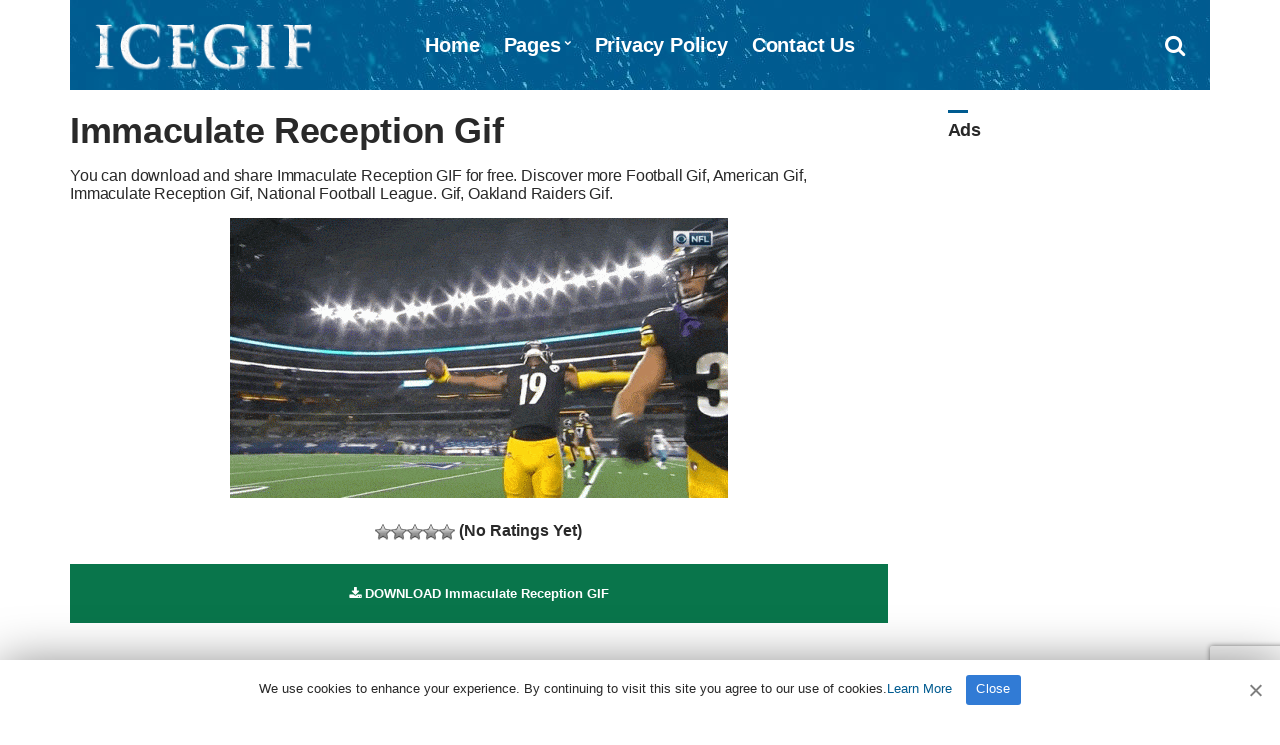

--- FILE ---
content_type: text/html; charset=UTF-8
request_url: https://www.icegif.com/immaculate-reception-14/
body_size: 5196
content:
<!doctype html>
<html lang="en-US" prefix="og: https://ogp.me/ns#">
<head>
<meta charset="UTF-8">
<meta name="viewport" content="width=device-width, initial-scale=1">
<meta name="description" content="You can download and share Immaculate Reception GIF for free. Discover more Football, American, Immaculate Reception, National Football League. GIFs." />
<meta property="og:description" content="You can download and share Immaculate Reception GIF for free. Discover more Football, American, Immaculate Reception, National Football League. GIFs.">
<meta name="twitter:description" content="You can download and share Immaculate Reception GIF for free. Discover more Football, American, Immaculate Reception, National Football League. GIFs.">

<!-- Search Engine Optimization by Rank Math - https://rankmath.com/ -->
<title>Immaculate Reception Gif - IceGif</title>
<meta name="robots" content="follow, index, max-snippet:-1, max-video-preview:-1, max-image-preview:large"/>
<link rel="canonical" href="https://www.icegif.com/immaculate-reception-14/" />
<meta property="og:locale" content="en_US" />
<meta property="og:type" content="article" />
<meta property="og:title" content="Immaculate Reception Gif - IceGif" />
<meta property="og:description" content="[&hellip;]" />
<meta property="og:url" content="https://www.icegif.com/immaculate-reception-14/" />
<meta property="og:site_name" content="IceGif" />
<meta property="article:tag" content="#football" />
<meta property="article:tag" content="American" />
<meta property="article:tag" content="Immaculate Reception" />
<meta property="article:tag" content="National Football League." />
<meta property="article:tag" content="Oakland Raiders" />
<meta property="article:tag" content="Pennsylvania" />
<meta property="article:tag" content="Pittsburgh" />
<meta property="article:tag" content="Pittsburgh Steelers" />
<meta property="article:tag" content="Three Rivers Stadium" />
<meta property="article:section" content="Icegif" />
<meta property="og:image" content="https://www.icegif.com/wp-content/uploads/2022/12/icegif-1223.gif" />
<meta property="og:image:secure_url" content="https://www.icegif.com/wp-content/uploads/2022/12/icegif-1223.gif" />
<meta property="og:image:width" content="498" />
<meta property="og:image:height" content="280" />
<meta property="og:image:alt" content="Immaculate Reception" />
<meta property="og:image:type" content="image/gif" />
<meta name="twitter:card" content="summary_large_image" />
<meta name="twitter:title" content="Immaculate Reception Gif - IceGif" />
<meta name="twitter:description" content="[&hellip;]" />
<meta name="twitter:site" content="@icegif" />
<meta name="twitter:creator" content="@icegif" />
<meta name="twitter:image" content="https://www.icegif.com/wp-content/uploads/2022/12/icegif-1223.gif" />
<meta name="twitter:label1" content="Written by" />
<meta name="twitter:data1" content="nur" />
<meta name="twitter:label2" content="Time to read" />
<meta name="twitter:data2" content="Less than a minute" />
<!-- /Rank Math WordPress SEO plugin -->

<style id='wp-img-auto-sizes-contain-inline-css' type='text/css'>
img:is([sizes=auto i],[sizes^="auto," i]){contain-intrinsic-size:3000px 1500px}
/*# sourceURL=wp-img-auto-sizes-contain-inline-css */
</style>
<link rel='stylesheet' id='wp-postratings-css' href='https://www.icegif.com/wp-content/themes/gif/postratings-css.css?ver=1.91.2' type='text/css' media='all' />
<link rel='stylesheet' id='pinmaister-base-css' href='https://www.icegif.com/wp-content/themes/gif/css/base.css?ver=6.9' type='text/css' media='all' />
<link rel='stylesheet' id='mmenu-css' href='https://www.icegif.com/wp-content/themes/gif/css/mmenu.css?ver=5.5.3' type='text/css' media='all' />
<link rel='stylesheet' id='font-awesome-css' href='https://www.icegif.com/wp-content/themes/gif/css/font-awesome.css?ver=4.7.0' type='text/css' media='all' />
<link rel='stylesheet' id='magnific-popup-css' href='https://www.icegif.com/wp-content/themes/gif/css/magnific.css?ver=1.0.0' type='text/css' media='all' />
<link rel='stylesheet' id='slick-css' href='https://www.icegif.com/wp-content/themes/gif/css/slick.css?ver=1.6.0' type='text/css' media='all' />
<link rel='stylesheet' id='pinmaister-style-css' href='https://www.icegif.com/wp-content/themes/gif/style.css?ver=6.9' type='text/css' media='all' />
<style id='pinmaister-style-inline-css' type='text/css'>
			.mast-head,
			.mast-head-search {
				background-color: #005b90;
			}

			.navigation-main ul {
				border-color: #005b90;
			}
			
/*# sourceURL=pinmaister-style-inline-css */
</style>
<script type="text/javascript" src="https://www.icegif.com/wp-includes/js/jquery/jquery.min.js?ver=3.7.1" id="jquery-core-js"></script>
<link rel="shortcut icon" href="https://www.icegif.com/img/favicon.png" />
<link rel="apple-touch-icon" sizes="76x76" href="https://www.icegif.com/img/favicon-76x76.png">
<link rel="apple-touch-icon" sizes="120x120" href="https://www.icegif.com/img/favicon-120x120.png">
<link rel="apple-touch-icon" sizes="152x152" href="https://www.icegif.com/img/favicon-152x152.png">
<link rel="apple-touch-icon" sizes="180x180" href="https://www.icegif.com/img/favicon-180x180.png">
<link rel="icon" type="image/png" href="https://www.icegif.com/img/favicon-32x32.png" sizes="32x32">
<link rel="icon" type="image/png" href="https://www.icegif.com/img/favicon-194x194.png" sizes="194x194">
<link rel="icon" type="image/png" href="https://www.icegif.com/img/favicon-96x96.png" sizes="96x96">
<link rel="icon" type="image/png" href="https://www.icegif.com/img/favicon-192x192.png" sizes="192x192">
<link rel="icon" type="image/png" href="https://www.icegif.com/img/favicon-16x16.png" sizes="16x16">
<meta name="msapplication-TileImage" content="https://www.icegif.com/img/favicon-32x32.png" />
<script data-ad-client="ca-pub-8250472430762696" async src="https://pagead2.googlesyndication.com/pagead/js/adsbygoogle.js"></script>
<!-- adsterra.com 
<script type='text/javascript' src='//impressexaltsculptor.com/df/44/50/df4450896d6733f7cbf6b13ded87efe8.js'></script>
 #adsterra.com -->
</head>
<body>

<div id="page">
<div id="mobilemenu"></div>
<header class="header">
<div class="container">
<div class="row">
<div class="col-xs-12">
<div class="mast-head">
<div class="mast-head-search">
<form action="https://www.icegif.com/" class="mast-head-search-form">
<label for="mast-head-search-input" class="sr-only">Search for:</label>
<input name="s" type="search" id="mast-head-search-input" class="mast-head-search-input" placeholder="Enter your search and press return">
<a href="#" title="Dismiss search form" class="mast-head-search-dismiss">&times;<span class="sr-only"> Dismiss search form</span></a>
</form>
</div>

<div class="mast-head-branding">
<h1 class="site-logo">
<a href="https://www.icegif.com/" class="custom-logo-link" rel="home" aria-current="page"><img width="263" height="60" src="https://www.icegif.com/img/logo.png" class="custom-logo" alt="Icegif Logo" decoding="async"></a>
</h1>
</div>

<nav class="nav">
<ul id="menu-menu-1" class="navigation-main"><li><a href="https://www.icegif.com/">Home</a></li>
<li class="menu-item-has-children"><a href="#">Pages</a>
<ul class="sub-menu">
	<li><a href="https://www.icegif.com/top-rated-gifs/">Top Rated GIFs</a></li>
	<li><a href="https://www.icegif.com/most-popular-gifs/">Most Popular GIFs</a></li>
	<li><a href="https://www.icegif.com/latest-gifs/">Latest GIFs</a></li>
	<li><a href="https://www.icegif.com/random-gifs/">Random GIFs</a></li>
</ul>
</li>
<li><a rel="privacy-policy" href="https://www.icegif.com/privacy-policy/">Privacy Policy</a></li>
<li><a href="https://www.icegif.com/contact-us/">Contact Us</a></li>
</ul></nav>

<div class="mast-head-utils">

<a title="Open search box" href="#" class="trigger-search"><i class="fa fa-search"></i><span class="sr-only">Open search box</span></a>
<a href="#mobilemenu" class="mobile-menu-trigger"><i class="fa fa-navicon"></i><span class="mobile-menu-trigger-label">Menu</span></a>
</div>
</div>
</div>
</div>
</div>
</header><div class="page-hero">
</div>
<main class="main">
<div class="container">
<div class="row">
<div class="col-xl-9 col-lg-8 col-xs-12">
<article id="entry-85627" class="entry">

<header class="entry-header">

<div class="entry-utils">

</div>

<h1 class="entry-title">Immaculate Reception Gif</h1>

<div class="posth2"><h2>You can download and share Immaculate Reception GIF for free. Discover more Football Gif, American Gif, Immaculate Reception Gif, National Football League. Gif, Oakland Raiders Gif.</h2></div>


</header>

<figure class="entry-thumb">
<a class="ci-lightbox" href="https://www.icegif.com/wp-content/uploads/2022/12/icegif-1223.gif">
<img width="498" height="280" src="https://www.icegif.com/wp-content/uploads/2022/12/icegif-1223.gif" class="attachment-full size-full wp-post-image" alt="Immaculate Reception Gif" decoding="async" fetchpriority="high" title="Immaculate Reception Gif"></a>


<div class="ratingsingle"><div id="post-ratings-85627" class="post-ratings" data-nonce="c9836388b0"><img id="rating_85627_1" src="https://www.icegif.com/wp-content/plugins/wp-postratings/images/stars_crystal/rating_off.gif" alt="" title="" onmouseover="current_rating(85627, 1, '1 Star');" onmouseout="ratings_off(0, 0, 0);" onclick="rate_post();" onkeypress="rate_post();" style="cursor: pointer; border: 0px;" /><img id="rating_85627_2" src="https://www.icegif.com/wp-content/plugins/wp-postratings/images/stars_crystal/rating_off.gif" alt="" title="" onmouseover="current_rating(85627, 2, '2 Stars');" onmouseout="ratings_off(0, 0, 0);" onclick="rate_post();" onkeypress="rate_post();" style="cursor: pointer; border: 0px;" /><img id="rating_85627_3" src="https://www.icegif.com/wp-content/plugins/wp-postratings/images/stars_crystal/rating_off.gif" alt="" title="" onmouseover="current_rating(85627, 3, '3 Stars');" onmouseout="ratings_off(0, 0, 0);" onclick="rate_post();" onkeypress="rate_post();" style="cursor: pointer; border: 0px;" /><img id="rating_85627_4" src="https://www.icegif.com/wp-content/plugins/wp-postratings/images/stars_crystal/rating_off.gif" alt="" title="" onmouseover="current_rating(85627, 4, '4 Stars');" onmouseout="ratings_off(0, 0, 0);" onclick="rate_post();" onkeypress="rate_post();" style="cursor: pointer; border: 0px;" /><img id="rating_85627_5" src="https://www.icegif.com/wp-content/plugins/wp-postratings/images/stars_crystal/rating_off.gif" alt="" title="" onmouseover="current_rating(85627, 5, '5 Stars');" onmouseout="ratings_off(0, 0, 0);" onclick="rate_post();" onkeypress="rate_post();" style="cursor: pointer; border: 0px;" /> (No Ratings Yet)<br /><span class="post-ratings-text" id="ratings_85627_text"></span></div></div>

<div class="downloadgif">
<a title="Immaculate Reception GIF Download" class="btn" id="download" href="https://www.icegif.com/wp-content/uploads/2022/12/icegif-1223.gif" download><i class="fa fa-download"></i> DOWNLOAD Immaculate Reception GIF</a>
<p>
<!-- Google Adsense -->
<ins class="adsbygoogle"
style="display:block"
data-ad-client="ca-pub-8250472430762696"
data-ad-slot="6930554482"
data-ad-format="auto"
data-full-width-responsive="true"></ins>
<script>(adsbygoogle = window.adsbygoogle || []).push({});</script>
<!-- #Google Adsense -->
</p>
</div>
</figure>

<div class="entry-content">

<h2>Immaculate Reception</h2>
<p>The Immaculate Reception is one of the most famous plays in the history of American football. It occurred in the AFC divisional playoff game of the National Football League, between the Pittsburgh Steelers and the Oakland Raiders at Three Rivers Stadium in Pittsburgh, Pennsylvania, on December 23, 1972.</p>
<p><a href="https://en.wikipedia.org/wiki/Immaculate_Reception" rel="noopener">https://en.wikipedia.org/wiki/Immaculate_Reception</a></p>

</div>

<div class="row" id="share">
<div class="col-xl-12 col-lg-12 col-xs-12">
<aside class="entry-sharing entry-section">

<a href="https://wa.me/?text=https%3A%2F%2Fwww.icegif.com%2Fimmaculate-reception-14%2F" target="_blank"><i class="fa fa-whatsapp" id="wp"></i> WHATSAPP</a>
<a href="https://www.facebook.com/dialog/send?app_id=832737210470786&#038;link=https%3A%2F%2Fwww.icegif.com%2Fimmaculate-reception-14%2F&#038;redirect_uri=https%3A%2F%2Fwww.icegif.com" target="_blank"><i class="fa fa-share-alt-square" id="msn"></i> MESSENGER</a>
<a href="https://telegram.me/share/url?url=https%3A%2F%2Fwww.icegif.com%2Fimmaculate-reception-14%2F&#038;text=Immaculate+Reception+Gif" target="_blank"><i class="fa fa-telegram" id="tg"></i> TELEGRAM</a>
<a href="https://www.facebook.com/sharer.php?u=https://www.icegif.com/immaculate-reception-14/" target="_blank"><i class="fa fa-facebook-square" id="fc"></i> FACEBOOK</a>
<a href="https://twitter.com/share?url=https://www.icegif.com/immaculate-reception-14/" target="_blank"><i class="fa fa-twitter" id="tw"></i> TWITTER</a>
<a href="https://pinterest.com/pin/create/bookmarklet/?url=https://www.icegif.com/immaculate-reception-14/&#038;description=Immaculate%20Reception%20Gif&#038;media=https://www.icegif.com/wp-content/uploads/2022/12/icegif-1223.gif" target="_blank"><i class="fa fa-pinterest" id="pt"></i> PINTEREST</a></aside>

</div>
</div>

<div class="entry-tags">
<b>Tags:</b>
<ul>
<li><a title="Football Gif" href="https://www.icegif.com/gif/football/">Football Gif</a> (1117) <i>-</i> <li><a title="American Gif" href="https://www.icegif.com/gif/american/">American Gif</a> (12728) <i>-</i> <li><a title="Immaculate Reception Gif" href="https://www.icegif.com/gif/immaculate-reception/">Immaculate Reception Gif</a> (19) <i>-</i> <li><a title="National Football League. Gif" href="https://www.icegif.com/gif/national-football-league/">National Football League. Gif</a> (1358) <i>-</i> <li><a title="Oakland Raiders Gif" href="https://www.icegif.com/gif/oakland-raiders/">Oakland Raiders Gif</a> (34) <i>-</i> <li><a title="Pennsylvania Gif" href="https://www.icegif.com/gif/pennsylvania/">Pennsylvania Gif</a> (120) <i>-</i> <li><a title="Pittsburgh Gif" href="https://www.icegif.com/gif/pittsburgh/">Pittsburgh Gif</a> (19) <i>-</i> <li><a title="Pittsburgh Steelers Gif" href="https://www.icegif.com/gif/pittsburgh-steelers/">Pittsburgh Steelers Gif</a> (64) <i>-</i> <li><a title="Three Rivers Stadium Gif" href="https://www.icegif.com/gif/three-rivers-stadium/">Three Rivers Stadium Gif</a> (19) </ul>
</div>

</article>
</div>

<div class="col-xl-3 col-lg-4 col-xs-12">
<div class="sidebar">
<aside id="custom_html-3" class="widget_text widget widget_custom_html"><h3 class="widget-title">Ads</h3><div class="textwidget custom-html-widget"><ins class="adsbygoogle"
     style="display:block; text-align:center;"
     data-ad-layout="in-article"
     data-ad-format="fluid"
     data-ad-client="ca-pub-8250472430762696"
     data-ad-slot="1183403783"></ins>
<script>
     (adsbygoogle = window.adsbygoogle || []).push({});
</script></div></aside><aside id="ci-latest-posts-sidebar-3" class="widget widget_ci-latest-posts-sidebar"><h3 class="widget-title">Latest GIFs</h3><div class="row row-equal row-items latestmobile">					<div class="col-xs-12">
						<article id="entry-177956" class="entry-item">
<figure class="entry-item-thumb">
<a href="https://www.icegif.com/cute-61/">
<img width="400" height="400" src="https://www.icegif.com/wp-content/uploads/2026/01/cute-icegif-16.gif" class="attachment-full size-full wp-post-image" alt="Cute Gif" title="Cute Gif" decoding="async" loading="lazy" /></a>
</figure>
<div class="entry-item-content">
<h2 class="entry-item-title"><a title="Cute Gif" href="https://www.icegif.com/cute-61/">Cute Gif</a></h2>
</div>
</article>					</div>
										<div class="col-xs-12">
						<article id="entry-177954" class="entry-item">
<figure class="entry-item-thumb">
<a href="https://www.icegif.com/cute-60/">
<img width="800" height="600" src="https://www.icegif.com/wp-content/uploads/2026/01/cute-icegif-15.gif" class="attachment-full size-full wp-post-image" alt="Cute Gif" title="Cute Gif" decoding="async" loading="lazy" /></a>
</figure>
<div class="entry-item-content">
<h2 class="entry-item-title"><a title="Cute Gif" href="https://www.icegif.com/cute-60/">Cute Gif</a></h2>
</div>
</article>					</div>
					</div></aside></div></div>

</div>

<div class="row">
<div class="col-xl-12 col-lg-12 col-xs-12">




</div>
</div>

</div>
</main>



<footer class="footer">

<div class="foot">
<div class="container">

<div class="row">
<div class="col-xs-12">

</div>
</div>

<div class="row">
<div class="col-xs-12">
<p>All Rights Reserved. © 2026 icegif.com</p>
</div>
</div>
</div>
</div>

</footer>
</div>

<script type="speculationrules">
{"prefetch":[{"source":"document","where":{"and":[{"href_matches":"/*"},{"not":{"href_matches":["/wp-*.php","/wp-admin/*","/wp-content/uploads/*","/wp-content/*","/wp-content/plugins/*","/wp-content/themes/gif/*","/*\\?(.+)"]}},{"not":{"selector_matches":"a[rel~=\"nofollow\"]"}},{"not":{"selector_matches":".no-prefetch, .no-prefetch a"}}]},"eagerness":"conservative"}]}
</script>
<script type="text/javascript" id="wp-postratings-js-extra">
/* <![CDATA[ */
var ratingsL10n = {"plugin_url":"https://www.icegif.com/wp-content/plugins/wp-postratings","ajax_url":"https://www.icegif.com/wp-admin/admin-ajax.php","text_wait":"Please rate only 1 item at a time.","image":"stars_crystal","image_ext":"gif","max":"5","show_loading":"0","show_fading":"1","custom":"0"};
var ratings_mouseover_image=new Image();ratings_mouseover_image.src="https://www.icegif.com/wp-content/plugins/wp-postratings/images/stars_crystal/rating_over.gif";;
//# sourceURL=wp-postratings-js-extra
/* ]]> */
</script>
<script type="text/javascript" src="https://www.icegif.com/wp-content/plugins/wp-postratings/js/postratings-js.js?ver=1.91.2" id="wp-postratings-js"></script>
<script type="text/javascript" src="https://www.icegif.com/wp-content/themes/gif/js/superfish.js?ver=1.7.5" id="superfish-js"></script>
<script type="text/javascript" src="https://www.icegif.com/wp-content/themes/gif/js/jquery.mmenu.min.all.js?ver=5.5.3" id="mmenu-js"></script>
<script type="text/javascript" src="https://www.icegif.com/wp-content/themes/gif/js/slick.min.js?ver=1.6.0" id="slick-js"></script>
<script type="text/javascript" src="https://www.icegif.com/wp-content/themes/gif/js/isotope.pkgd.min.js?ver=3.0.1" id="isotope-js"></script>
<script type="text/javascript" src="https://www.icegif.com/wp-includes/js/imagesloaded.min.js?ver=5.0.0" id="imagesloaded-js"></script>
<script type="text/javascript" src="https://www.icegif.com/wp-content/themes/gif/js/jquery.fitvids.js?ver=1.1" id="fitVids-js"></script>
<script type="text/javascript" src="https://www.icegif.com/wp-content/themes/gif/js/jquery.magnific-popup.js?ver=1.0.0" id="magnific-popup-js"></script>
<script type="text/javascript" src="https://www.icegif.com/wp-content/themes/gif/js/jquery.matchHeight.js?ver=6.9" id="match-height-js"></script>
<script type="text/javascript" src="https://www.icegif.com/wp-content/themes/gif/js/scripts.js?ver=6.9" id="pinmaister-front-scripts-js"></script>
<script type="text/javascript" src="https://www.google.com/recaptcha/api.js?render=6LfMpJcqAAAAAALy9TBF4F1lxHl1zFoMjNhcUBZD&amp;ver=3.0" id="google-recaptcha-js"></script>
<script type="text/javascript" src="https://www.icegif.com/wp-includes/js/dist/vendor/wp-polyfill.min.js?ver=3.15.0" id="wp-polyfill-js"></script>
<script type="text/javascript" id="wpcf7-recaptcha-js-before">
/* <![CDATA[ */
var wpcf7_recaptcha = {
    "sitekey": "6LfMpJcqAAAAAALy9TBF4F1lxHl1zFoMjNhcUBZD",
    "actions": {
        "homepage": "homepage",
        "contactform": "contactform"
    }
};
//# sourceURL=wpcf7-recaptcha-js-before
/* ]]> */
</script>
<script type="text/javascript" src="https://www.icegif.com/wp-content/plugins/contact-form-7/modules/recaptcha/index.js?ver=6.1.4" id="wpcf7-recaptcha-js"></script>

<!-- Cookie -->
<script type='text/javascript'>/* <![CDATA[ */ var cnArgs = {"ajaxUrl":"https://www.icegif.com/wp-admin/admin-ajax.php","nonce":"e7084e4c96","hideEffect":"slide","position":"bottom","onScroll":"0","onScrollOffset":"100","onClick":"0","cookieName":"cookie4a8251a","cookieTime":"15811200","cookieTimeRejected":"15811200","cookiePath":"\/","cookieDomain":"","redirection":"0","cache":"1","refuse":"0","revokeCookies":"0","revokeCookiesOpt":"automatic"};/* ]]> */</script>
<script type='text/javascript' src='https://www.icegif.com/wp-content/themes/gif/cookie/cookie.js'></script>
<link rel='stylesheet' id='cookie-notice-front-css'  href='https://www.icegif.com/wp-content/themes/gif/cookie/cookie.css' type='text/css' media='all' />
<div id="cookie-notice" role="banner" class="cookie-notice-hidden cookie-revoke-hidden cn-position-bottom">
<div class="cookie-notice-container">
<span id="cn-notice-text" class="cn-text-container">We use cookies to enhance your experience. By continuing to visit this site you agree to our use of cookies.<a target="_blank" href="https://www.icegif.com/privacy-policy">Learn More</a></span>
<span id="cn-notice-buttons" class="cn-buttons-container"><a href="#" id="cn-accept-cookie" data-cookie-set="accept" class="cn-set-cookie cn-button wp-default">Close</a></span><a href="javascript:void(0);" id="cn-close-notice" data-cookie-set="accept" class="cn-close-icon"></a>
</div>
</div>
<!-- #Cookie -->
<script type="text/javascript" async defer src="//assets.pinterest.com/js/pinit.js"></script>
<!-- Google Analytics -->
<script async src="https://www.googletagmanager.com/gtag/js?id=UA-143524590-2"></script><script>window.dataLayer = window.dataLayer || [];function gtag(){dataLayer.push(arguments);}gtag('js', new Date());gtag('config', 'UA-143524590-2');</script>
<!-- #Google Analytics -->

</body>
</html>

--- FILE ---
content_type: text/html; charset=utf-8
request_url: https://www.google.com/recaptcha/api2/anchor?ar=1&k=6LfMpJcqAAAAAALy9TBF4F1lxHl1zFoMjNhcUBZD&co=aHR0cHM6Ly93d3cuaWNlZ2lmLmNvbTo0NDM.&hl=en&v=PoyoqOPhxBO7pBk68S4YbpHZ&size=invisible&anchor-ms=20000&execute-ms=30000&cb=yc1ubbwml29e
body_size: 48591
content:
<!DOCTYPE HTML><html dir="ltr" lang="en"><head><meta http-equiv="Content-Type" content="text/html; charset=UTF-8">
<meta http-equiv="X-UA-Compatible" content="IE=edge">
<title>reCAPTCHA</title>
<style type="text/css">
/* cyrillic-ext */
@font-face {
  font-family: 'Roboto';
  font-style: normal;
  font-weight: 400;
  font-stretch: 100%;
  src: url(//fonts.gstatic.com/s/roboto/v48/KFO7CnqEu92Fr1ME7kSn66aGLdTylUAMa3GUBHMdazTgWw.woff2) format('woff2');
  unicode-range: U+0460-052F, U+1C80-1C8A, U+20B4, U+2DE0-2DFF, U+A640-A69F, U+FE2E-FE2F;
}
/* cyrillic */
@font-face {
  font-family: 'Roboto';
  font-style: normal;
  font-weight: 400;
  font-stretch: 100%;
  src: url(//fonts.gstatic.com/s/roboto/v48/KFO7CnqEu92Fr1ME7kSn66aGLdTylUAMa3iUBHMdazTgWw.woff2) format('woff2');
  unicode-range: U+0301, U+0400-045F, U+0490-0491, U+04B0-04B1, U+2116;
}
/* greek-ext */
@font-face {
  font-family: 'Roboto';
  font-style: normal;
  font-weight: 400;
  font-stretch: 100%;
  src: url(//fonts.gstatic.com/s/roboto/v48/KFO7CnqEu92Fr1ME7kSn66aGLdTylUAMa3CUBHMdazTgWw.woff2) format('woff2');
  unicode-range: U+1F00-1FFF;
}
/* greek */
@font-face {
  font-family: 'Roboto';
  font-style: normal;
  font-weight: 400;
  font-stretch: 100%;
  src: url(//fonts.gstatic.com/s/roboto/v48/KFO7CnqEu92Fr1ME7kSn66aGLdTylUAMa3-UBHMdazTgWw.woff2) format('woff2');
  unicode-range: U+0370-0377, U+037A-037F, U+0384-038A, U+038C, U+038E-03A1, U+03A3-03FF;
}
/* math */
@font-face {
  font-family: 'Roboto';
  font-style: normal;
  font-weight: 400;
  font-stretch: 100%;
  src: url(//fonts.gstatic.com/s/roboto/v48/KFO7CnqEu92Fr1ME7kSn66aGLdTylUAMawCUBHMdazTgWw.woff2) format('woff2');
  unicode-range: U+0302-0303, U+0305, U+0307-0308, U+0310, U+0312, U+0315, U+031A, U+0326-0327, U+032C, U+032F-0330, U+0332-0333, U+0338, U+033A, U+0346, U+034D, U+0391-03A1, U+03A3-03A9, U+03B1-03C9, U+03D1, U+03D5-03D6, U+03F0-03F1, U+03F4-03F5, U+2016-2017, U+2034-2038, U+203C, U+2040, U+2043, U+2047, U+2050, U+2057, U+205F, U+2070-2071, U+2074-208E, U+2090-209C, U+20D0-20DC, U+20E1, U+20E5-20EF, U+2100-2112, U+2114-2115, U+2117-2121, U+2123-214F, U+2190, U+2192, U+2194-21AE, U+21B0-21E5, U+21F1-21F2, U+21F4-2211, U+2213-2214, U+2216-22FF, U+2308-230B, U+2310, U+2319, U+231C-2321, U+2336-237A, U+237C, U+2395, U+239B-23B7, U+23D0, U+23DC-23E1, U+2474-2475, U+25AF, U+25B3, U+25B7, U+25BD, U+25C1, U+25CA, U+25CC, U+25FB, U+266D-266F, U+27C0-27FF, U+2900-2AFF, U+2B0E-2B11, U+2B30-2B4C, U+2BFE, U+3030, U+FF5B, U+FF5D, U+1D400-1D7FF, U+1EE00-1EEFF;
}
/* symbols */
@font-face {
  font-family: 'Roboto';
  font-style: normal;
  font-weight: 400;
  font-stretch: 100%;
  src: url(//fonts.gstatic.com/s/roboto/v48/KFO7CnqEu92Fr1ME7kSn66aGLdTylUAMaxKUBHMdazTgWw.woff2) format('woff2');
  unicode-range: U+0001-000C, U+000E-001F, U+007F-009F, U+20DD-20E0, U+20E2-20E4, U+2150-218F, U+2190, U+2192, U+2194-2199, U+21AF, U+21E6-21F0, U+21F3, U+2218-2219, U+2299, U+22C4-22C6, U+2300-243F, U+2440-244A, U+2460-24FF, U+25A0-27BF, U+2800-28FF, U+2921-2922, U+2981, U+29BF, U+29EB, U+2B00-2BFF, U+4DC0-4DFF, U+FFF9-FFFB, U+10140-1018E, U+10190-1019C, U+101A0, U+101D0-101FD, U+102E0-102FB, U+10E60-10E7E, U+1D2C0-1D2D3, U+1D2E0-1D37F, U+1F000-1F0FF, U+1F100-1F1AD, U+1F1E6-1F1FF, U+1F30D-1F30F, U+1F315, U+1F31C, U+1F31E, U+1F320-1F32C, U+1F336, U+1F378, U+1F37D, U+1F382, U+1F393-1F39F, U+1F3A7-1F3A8, U+1F3AC-1F3AF, U+1F3C2, U+1F3C4-1F3C6, U+1F3CA-1F3CE, U+1F3D4-1F3E0, U+1F3ED, U+1F3F1-1F3F3, U+1F3F5-1F3F7, U+1F408, U+1F415, U+1F41F, U+1F426, U+1F43F, U+1F441-1F442, U+1F444, U+1F446-1F449, U+1F44C-1F44E, U+1F453, U+1F46A, U+1F47D, U+1F4A3, U+1F4B0, U+1F4B3, U+1F4B9, U+1F4BB, U+1F4BF, U+1F4C8-1F4CB, U+1F4D6, U+1F4DA, U+1F4DF, U+1F4E3-1F4E6, U+1F4EA-1F4ED, U+1F4F7, U+1F4F9-1F4FB, U+1F4FD-1F4FE, U+1F503, U+1F507-1F50B, U+1F50D, U+1F512-1F513, U+1F53E-1F54A, U+1F54F-1F5FA, U+1F610, U+1F650-1F67F, U+1F687, U+1F68D, U+1F691, U+1F694, U+1F698, U+1F6AD, U+1F6B2, U+1F6B9-1F6BA, U+1F6BC, U+1F6C6-1F6CF, U+1F6D3-1F6D7, U+1F6E0-1F6EA, U+1F6F0-1F6F3, U+1F6F7-1F6FC, U+1F700-1F7FF, U+1F800-1F80B, U+1F810-1F847, U+1F850-1F859, U+1F860-1F887, U+1F890-1F8AD, U+1F8B0-1F8BB, U+1F8C0-1F8C1, U+1F900-1F90B, U+1F93B, U+1F946, U+1F984, U+1F996, U+1F9E9, U+1FA00-1FA6F, U+1FA70-1FA7C, U+1FA80-1FA89, U+1FA8F-1FAC6, U+1FACE-1FADC, U+1FADF-1FAE9, U+1FAF0-1FAF8, U+1FB00-1FBFF;
}
/* vietnamese */
@font-face {
  font-family: 'Roboto';
  font-style: normal;
  font-weight: 400;
  font-stretch: 100%;
  src: url(//fonts.gstatic.com/s/roboto/v48/KFO7CnqEu92Fr1ME7kSn66aGLdTylUAMa3OUBHMdazTgWw.woff2) format('woff2');
  unicode-range: U+0102-0103, U+0110-0111, U+0128-0129, U+0168-0169, U+01A0-01A1, U+01AF-01B0, U+0300-0301, U+0303-0304, U+0308-0309, U+0323, U+0329, U+1EA0-1EF9, U+20AB;
}
/* latin-ext */
@font-face {
  font-family: 'Roboto';
  font-style: normal;
  font-weight: 400;
  font-stretch: 100%;
  src: url(//fonts.gstatic.com/s/roboto/v48/KFO7CnqEu92Fr1ME7kSn66aGLdTylUAMa3KUBHMdazTgWw.woff2) format('woff2');
  unicode-range: U+0100-02BA, U+02BD-02C5, U+02C7-02CC, U+02CE-02D7, U+02DD-02FF, U+0304, U+0308, U+0329, U+1D00-1DBF, U+1E00-1E9F, U+1EF2-1EFF, U+2020, U+20A0-20AB, U+20AD-20C0, U+2113, U+2C60-2C7F, U+A720-A7FF;
}
/* latin */
@font-face {
  font-family: 'Roboto';
  font-style: normal;
  font-weight: 400;
  font-stretch: 100%;
  src: url(//fonts.gstatic.com/s/roboto/v48/KFO7CnqEu92Fr1ME7kSn66aGLdTylUAMa3yUBHMdazQ.woff2) format('woff2');
  unicode-range: U+0000-00FF, U+0131, U+0152-0153, U+02BB-02BC, U+02C6, U+02DA, U+02DC, U+0304, U+0308, U+0329, U+2000-206F, U+20AC, U+2122, U+2191, U+2193, U+2212, U+2215, U+FEFF, U+FFFD;
}
/* cyrillic-ext */
@font-face {
  font-family: 'Roboto';
  font-style: normal;
  font-weight: 500;
  font-stretch: 100%;
  src: url(//fonts.gstatic.com/s/roboto/v48/KFO7CnqEu92Fr1ME7kSn66aGLdTylUAMa3GUBHMdazTgWw.woff2) format('woff2');
  unicode-range: U+0460-052F, U+1C80-1C8A, U+20B4, U+2DE0-2DFF, U+A640-A69F, U+FE2E-FE2F;
}
/* cyrillic */
@font-face {
  font-family: 'Roboto';
  font-style: normal;
  font-weight: 500;
  font-stretch: 100%;
  src: url(//fonts.gstatic.com/s/roboto/v48/KFO7CnqEu92Fr1ME7kSn66aGLdTylUAMa3iUBHMdazTgWw.woff2) format('woff2');
  unicode-range: U+0301, U+0400-045F, U+0490-0491, U+04B0-04B1, U+2116;
}
/* greek-ext */
@font-face {
  font-family: 'Roboto';
  font-style: normal;
  font-weight: 500;
  font-stretch: 100%;
  src: url(//fonts.gstatic.com/s/roboto/v48/KFO7CnqEu92Fr1ME7kSn66aGLdTylUAMa3CUBHMdazTgWw.woff2) format('woff2');
  unicode-range: U+1F00-1FFF;
}
/* greek */
@font-face {
  font-family: 'Roboto';
  font-style: normal;
  font-weight: 500;
  font-stretch: 100%;
  src: url(//fonts.gstatic.com/s/roboto/v48/KFO7CnqEu92Fr1ME7kSn66aGLdTylUAMa3-UBHMdazTgWw.woff2) format('woff2');
  unicode-range: U+0370-0377, U+037A-037F, U+0384-038A, U+038C, U+038E-03A1, U+03A3-03FF;
}
/* math */
@font-face {
  font-family: 'Roboto';
  font-style: normal;
  font-weight: 500;
  font-stretch: 100%;
  src: url(//fonts.gstatic.com/s/roboto/v48/KFO7CnqEu92Fr1ME7kSn66aGLdTylUAMawCUBHMdazTgWw.woff2) format('woff2');
  unicode-range: U+0302-0303, U+0305, U+0307-0308, U+0310, U+0312, U+0315, U+031A, U+0326-0327, U+032C, U+032F-0330, U+0332-0333, U+0338, U+033A, U+0346, U+034D, U+0391-03A1, U+03A3-03A9, U+03B1-03C9, U+03D1, U+03D5-03D6, U+03F0-03F1, U+03F4-03F5, U+2016-2017, U+2034-2038, U+203C, U+2040, U+2043, U+2047, U+2050, U+2057, U+205F, U+2070-2071, U+2074-208E, U+2090-209C, U+20D0-20DC, U+20E1, U+20E5-20EF, U+2100-2112, U+2114-2115, U+2117-2121, U+2123-214F, U+2190, U+2192, U+2194-21AE, U+21B0-21E5, U+21F1-21F2, U+21F4-2211, U+2213-2214, U+2216-22FF, U+2308-230B, U+2310, U+2319, U+231C-2321, U+2336-237A, U+237C, U+2395, U+239B-23B7, U+23D0, U+23DC-23E1, U+2474-2475, U+25AF, U+25B3, U+25B7, U+25BD, U+25C1, U+25CA, U+25CC, U+25FB, U+266D-266F, U+27C0-27FF, U+2900-2AFF, U+2B0E-2B11, U+2B30-2B4C, U+2BFE, U+3030, U+FF5B, U+FF5D, U+1D400-1D7FF, U+1EE00-1EEFF;
}
/* symbols */
@font-face {
  font-family: 'Roboto';
  font-style: normal;
  font-weight: 500;
  font-stretch: 100%;
  src: url(//fonts.gstatic.com/s/roboto/v48/KFO7CnqEu92Fr1ME7kSn66aGLdTylUAMaxKUBHMdazTgWw.woff2) format('woff2');
  unicode-range: U+0001-000C, U+000E-001F, U+007F-009F, U+20DD-20E0, U+20E2-20E4, U+2150-218F, U+2190, U+2192, U+2194-2199, U+21AF, U+21E6-21F0, U+21F3, U+2218-2219, U+2299, U+22C4-22C6, U+2300-243F, U+2440-244A, U+2460-24FF, U+25A0-27BF, U+2800-28FF, U+2921-2922, U+2981, U+29BF, U+29EB, U+2B00-2BFF, U+4DC0-4DFF, U+FFF9-FFFB, U+10140-1018E, U+10190-1019C, U+101A0, U+101D0-101FD, U+102E0-102FB, U+10E60-10E7E, U+1D2C0-1D2D3, U+1D2E0-1D37F, U+1F000-1F0FF, U+1F100-1F1AD, U+1F1E6-1F1FF, U+1F30D-1F30F, U+1F315, U+1F31C, U+1F31E, U+1F320-1F32C, U+1F336, U+1F378, U+1F37D, U+1F382, U+1F393-1F39F, U+1F3A7-1F3A8, U+1F3AC-1F3AF, U+1F3C2, U+1F3C4-1F3C6, U+1F3CA-1F3CE, U+1F3D4-1F3E0, U+1F3ED, U+1F3F1-1F3F3, U+1F3F5-1F3F7, U+1F408, U+1F415, U+1F41F, U+1F426, U+1F43F, U+1F441-1F442, U+1F444, U+1F446-1F449, U+1F44C-1F44E, U+1F453, U+1F46A, U+1F47D, U+1F4A3, U+1F4B0, U+1F4B3, U+1F4B9, U+1F4BB, U+1F4BF, U+1F4C8-1F4CB, U+1F4D6, U+1F4DA, U+1F4DF, U+1F4E3-1F4E6, U+1F4EA-1F4ED, U+1F4F7, U+1F4F9-1F4FB, U+1F4FD-1F4FE, U+1F503, U+1F507-1F50B, U+1F50D, U+1F512-1F513, U+1F53E-1F54A, U+1F54F-1F5FA, U+1F610, U+1F650-1F67F, U+1F687, U+1F68D, U+1F691, U+1F694, U+1F698, U+1F6AD, U+1F6B2, U+1F6B9-1F6BA, U+1F6BC, U+1F6C6-1F6CF, U+1F6D3-1F6D7, U+1F6E0-1F6EA, U+1F6F0-1F6F3, U+1F6F7-1F6FC, U+1F700-1F7FF, U+1F800-1F80B, U+1F810-1F847, U+1F850-1F859, U+1F860-1F887, U+1F890-1F8AD, U+1F8B0-1F8BB, U+1F8C0-1F8C1, U+1F900-1F90B, U+1F93B, U+1F946, U+1F984, U+1F996, U+1F9E9, U+1FA00-1FA6F, U+1FA70-1FA7C, U+1FA80-1FA89, U+1FA8F-1FAC6, U+1FACE-1FADC, U+1FADF-1FAE9, U+1FAF0-1FAF8, U+1FB00-1FBFF;
}
/* vietnamese */
@font-face {
  font-family: 'Roboto';
  font-style: normal;
  font-weight: 500;
  font-stretch: 100%;
  src: url(//fonts.gstatic.com/s/roboto/v48/KFO7CnqEu92Fr1ME7kSn66aGLdTylUAMa3OUBHMdazTgWw.woff2) format('woff2');
  unicode-range: U+0102-0103, U+0110-0111, U+0128-0129, U+0168-0169, U+01A0-01A1, U+01AF-01B0, U+0300-0301, U+0303-0304, U+0308-0309, U+0323, U+0329, U+1EA0-1EF9, U+20AB;
}
/* latin-ext */
@font-face {
  font-family: 'Roboto';
  font-style: normal;
  font-weight: 500;
  font-stretch: 100%;
  src: url(//fonts.gstatic.com/s/roboto/v48/KFO7CnqEu92Fr1ME7kSn66aGLdTylUAMa3KUBHMdazTgWw.woff2) format('woff2');
  unicode-range: U+0100-02BA, U+02BD-02C5, U+02C7-02CC, U+02CE-02D7, U+02DD-02FF, U+0304, U+0308, U+0329, U+1D00-1DBF, U+1E00-1E9F, U+1EF2-1EFF, U+2020, U+20A0-20AB, U+20AD-20C0, U+2113, U+2C60-2C7F, U+A720-A7FF;
}
/* latin */
@font-face {
  font-family: 'Roboto';
  font-style: normal;
  font-weight: 500;
  font-stretch: 100%;
  src: url(//fonts.gstatic.com/s/roboto/v48/KFO7CnqEu92Fr1ME7kSn66aGLdTylUAMa3yUBHMdazQ.woff2) format('woff2');
  unicode-range: U+0000-00FF, U+0131, U+0152-0153, U+02BB-02BC, U+02C6, U+02DA, U+02DC, U+0304, U+0308, U+0329, U+2000-206F, U+20AC, U+2122, U+2191, U+2193, U+2212, U+2215, U+FEFF, U+FFFD;
}
/* cyrillic-ext */
@font-face {
  font-family: 'Roboto';
  font-style: normal;
  font-weight: 900;
  font-stretch: 100%;
  src: url(//fonts.gstatic.com/s/roboto/v48/KFO7CnqEu92Fr1ME7kSn66aGLdTylUAMa3GUBHMdazTgWw.woff2) format('woff2');
  unicode-range: U+0460-052F, U+1C80-1C8A, U+20B4, U+2DE0-2DFF, U+A640-A69F, U+FE2E-FE2F;
}
/* cyrillic */
@font-face {
  font-family: 'Roboto';
  font-style: normal;
  font-weight: 900;
  font-stretch: 100%;
  src: url(//fonts.gstatic.com/s/roboto/v48/KFO7CnqEu92Fr1ME7kSn66aGLdTylUAMa3iUBHMdazTgWw.woff2) format('woff2');
  unicode-range: U+0301, U+0400-045F, U+0490-0491, U+04B0-04B1, U+2116;
}
/* greek-ext */
@font-face {
  font-family: 'Roboto';
  font-style: normal;
  font-weight: 900;
  font-stretch: 100%;
  src: url(//fonts.gstatic.com/s/roboto/v48/KFO7CnqEu92Fr1ME7kSn66aGLdTylUAMa3CUBHMdazTgWw.woff2) format('woff2');
  unicode-range: U+1F00-1FFF;
}
/* greek */
@font-face {
  font-family: 'Roboto';
  font-style: normal;
  font-weight: 900;
  font-stretch: 100%;
  src: url(//fonts.gstatic.com/s/roboto/v48/KFO7CnqEu92Fr1ME7kSn66aGLdTylUAMa3-UBHMdazTgWw.woff2) format('woff2');
  unicode-range: U+0370-0377, U+037A-037F, U+0384-038A, U+038C, U+038E-03A1, U+03A3-03FF;
}
/* math */
@font-face {
  font-family: 'Roboto';
  font-style: normal;
  font-weight: 900;
  font-stretch: 100%;
  src: url(//fonts.gstatic.com/s/roboto/v48/KFO7CnqEu92Fr1ME7kSn66aGLdTylUAMawCUBHMdazTgWw.woff2) format('woff2');
  unicode-range: U+0302-0303, U+0305, U+0307-0308, U+0310, U+0312, U+0315, U+031A, U+0326-0327, U+032C, U+032F-0330, U+0332-0333, U+0338, U+033A, U+0346, U+034D, U+0391-03A1, U+03A3-03A9, U+03B1-03C9, U+03D1, U+03D5-03D6, U+03F0-03F1, U+03F4-03F5, U+2016-2017, U+2034-2038, U+203C, U+2040, U+2043, U+2047, U+2050, U+2057, U+205F, U+2070-2071, U+2074-208E, U+2090-209C, U+20D0-20DC, U+20E1, U+20E5-20EF, U+2100-2112, U+2114-2115, U+2117-2121, U+2123-214F, U+2190, U+2192, U+2194-21AE, U+21B0-21E5, U+21F1-21F2, U+21F4-2211, U+2213-2214, U+2216-22FF, U+2308-230B, U+2310, U+2319, U+231C-2321, U+2336-237A, U+237C, U+2395, U+239B-23B7, U+23D0, U+23DC-23E1, U+2474-2475, U+25AF, U+25B3, U+25B7, U+25BD, U+25C1, U+25CA, U+25CC, U+25FB, U+266D-266F, U+27C0-27FF, U+2900-2AFF, U+2B0E-2B11, U+2B30-2B4C, U+2BFE, U+3030, U+FF5B, U+FF5D, U+1D400-1D7FF, U+1EE00-1EEFF;
}
/* symbols */
@font-face {
  font-family: 'Roboto';
  font-style: normal;
  font-weight: 900;
  font-stretch: 100%;
  src: url(//fonts.gstatic.com/s/roboto/v48/KFO7CnqEu92Fr1ME7kSn66aGLdTylUAMaxKUBHMdazTgWw.woff2) format('woff2');
  unicode-range: U+0001-000C, U+000E-001F, U+007F-009F, U+20DD-20E0, U+20E2-20E4, U+2150-218F, U+2190, U+2192, U+2194-2199, U+21AF, U+21E6-21F0, U+21F3, U+2218-2219, U+2299, U+22C4-22C6, U+2300-243F, U+2440-244A, U+2460-24FF, U+25A0-27BF, U+2800-28FF, U+2921-2922, U+2981, U+29BF, U+29EB, U+2B00-2BFF, U+4DC0-4DFF, U+FFF9-FFFB, U+10140-1018E, U+10190-1019C, U+101A0, U+101D0-101FD, U+102E0-102FB, U+10E60-10E7E, U+1D2C0-1D2D3, U+1D2E0-1D37F, U+1F000-1F0FF, U+1F100-1F1AD, U+1F1E6-1F1FF, U+1F30D-1F30F, U+1F315, U+1F31C, U+1F31E, U+1F320-1F32C, U+1F336, U+1F378, U+1F37D, U+1F382, U+1F393-1F39F, U+1F3A7-1F3A8, U+1F3AC-1F3AF, U+1F3C2, U+1F3C4-1F3C6, U+1F3CA-1F3CE, U+1F3D4-1F3E0, U+1F3ED, U+1F3F1-1F3F3, U+1F3F5-1F3F7, U+1F408, U+1F415, U+1F41F, U+1F426, U+1F43F, U+1F441-1F442, U+1F444, U+1F446-1F449, U+1F44C-1F44E, U+1F453, U+1F46A, U+1F47D, U+1F4A3, U+1F4B0, U+1F4B3, U+1F4B9, U+1F4BB, U+1F4BF, U+1F4C8-1F4CB, U+1F4D6, U+1F4DA, U+1F4DF, U+1F4E3-1F4E6, U+1F4EA-1F4ED, U+1F4F7, U+1F4F9-1F4FB, U+1F4FD-1F4FE, U+1F503, U+1F507-1F50B, U+1F50D, U+1F512-1F513, U+1F53E-1F54A, U+1F54F-1F5FA, U+1F610, U+1F650-1F67F, U+1F687, U+1F68D, U+1F691, U+1F694, U+1F698, U+1F6AD, U+1F6B2, U+1F6B9-1F6BA, U+1F6BC, U+1F6C6-1F6CF, U+1F6D3-1F6D7, U+1F6E0-1F6EA, U+1F6F0-1F6F3, U+1F6F7-1F6FC, U+1F700-1F7FF, U+1F800-1F80B, U+1F810-1F847, U+1F850-1F859, U+1F860-1F887, U+1F890-1F8AD, U+1F8B0-1F8BB, U+1F8C0-1F8C1, U+1F900-1F90B, U+1F93B, U+1F946, U+1F984, U+1F996, U+1F9E9, U+1FA00-1FA6F, U+1FA70-1FA7C, U+1FA80-1FA89, U+1FA8F-1FAC6, U+1FACE-1FADC, U+1FADF-1FAE9, U+1FAF0-1FAF8, U+1FB00-1FBFF;
}
/* vietnamese */
@font-face {
  font-family: 'Roboto';
  font-style: normal;
  font-weight: 900;
  font-stretch: 100%;
  src: url(//fonts.gstatic.com/s/roboto/v48/KFO7CnqEu92Fr1ME7kSn66aGLdTylUAMa3OUBHMdazTgWw.woff2) format('woff2');
  unicode-range: U+0102-0103, U+0110-0111, U+0128-0129, U+0168-0169, U+01A0-01A1, U+01AF-01B0, U+0300-0301, U+0303-0304, U+0308-0309, U+0323, U+0329, U+1EA0-1EF9, U+20AB;
}
/* latin-ext */
@font-face {
  font-family: 'Roboto';
  font-style: normal;
  font-weight: 900;
  font-stretch: 100%;
  src: url(//fonts.gstatic.com/s/roboto/v48/KFO7CnqEu92Fr1ME7kSn66aGLdTylUAMa3KUBHMdazTgWw.woff2) format('woff2');
  unicode-range: U+0100-02BA, U+02BD-02C5, U+02C7-02CC, U+02CE-02D7, U+02DD-02FF, U+0304, U+0308, U+0329, U+1D00-1DBF, U+1E00-1E9F, U+1EF2-1EFF, U+2020, U+20A0-20AB, U+20AD-20C0, U+2113, U+2C60-2C7F, U+A720-A7FF;
}
/* latin */
@font-face {
  font-family: 'Roboto';
  font-style: normal;
  font-weight: 900;
  font-stretch: 100%;
  src: url(//fonts.gstatic.com/s/roboto/v48/KFO7CnqEu92Fr1ME7kSn66aGLdTylUAMa3yUBHMdazQ.woff2) format('woff2');
  unicode-range: U+0000-00FF, U+0131, U+0152-0153, U+02BB-02BC, U+02C6, U+02DA, U+02DC, U+0304, U+0308, U+0329, U+2000-206F, U+20AC, U+2122, U+2191, U+2193, U+2212, U+2215, U+FEFF, U+FFFD;
}

</style>
<link rel="stylesheet" type="text/css" href="https://www.gstatic.com/recaptcha/releases/PoyoqOPhxBO7pBk68S4YbpHZ/styles__ltr.css">
<script nonce="jWA5k-fDvWNZt9HMdMKnTw" type="text/javascript">window['__recaptcha_api'] = 'https://www.google.com/recaptcha/api2/';</script>
<script type="text/javascript" src="https://www.gstatic.com/recaptcha/releases/PoyoqOPhxBO7pBk68S4YbpHZ/recaptcha__en.js" nonce="jWA5k-fDvWNZt9HMdMKnTw">
      
    </script></head>
<body><div id="rc-anchor-alert" class="rc-anchor-alert"></div>
<input type="hidden" id="recaptcha-token" value="[base64]">
<script type="text/javascript" nonce="jWA5k-fDvWNZt9HMdMKnTw">
      recaptcha.anchor.Main.init("[\x22ainput\x22,[\x22bgdata\x22,\x22\x22,\[base64]/[base64]/UltIKytdPWE6KGE8MjA0OD9SW0grK109YT4+NnwxOTI6KChhJjY0NTEyKT09NTUyOTYmJnErMTxoLmxlbmd0aCYmKGguY2hhckNvZGVBdChxKzEpJjY0NTEyKT09NTYzMjA/[base64]/MjU1OlI/[base64]/[base64]/[base64]/[base64]/[base64]/[base64]/[base64]/[base64]/[base64]/[base64]\x22,\[base64]\\u003d\x22,\[base64]/Dl8O3w64XZsOfw4vCjFPDscOaCMKQdMOwwovDkUfCrMKcXsOdw5bDhhdfw4JVbMOUwrfDj1ovwqwowrjCjnTDrjwEw6XCmHfDkQ0mDsKgNwPCuXtZK8KZH1UoGMKOGsK0VgfCgAXDl8OTT1JGw7lkwoUHF8KYw7nCtMKNbn/CkMObw5I4w68lwqJoRRrCp8OTwr4Xwp3DgzvCqR/ChcOvM8KrXz1sYTJNw6TDgigvw43DicKKwprDpwZbN0fCgsO5G8KGwrB6RWoiXcKkOsOuKjlvd1zDo8O3VHRgwoJ4wqE6FcKyw4LDqsOvM8Ocw5oCecOUwrzCrW/DoA5vHXhIJ8OUw48Lw5JLZ00ew7LDpVfCnsOePMOfVwbCqsKmw58zw4kPdsOyBWzDhXrCiMOcwoFobsK5dUIaw4HCoMO/w6Fdw77DkMK2ScOjMj9PwoRgMW1TwqtzwqTCniDDkTPCk8KmwqfDosKUVDLDnMKSX2FUw6jClwITwqwfajNOw7HDtMOXw6TDqsK5YsKQwpDCvcOnUMOtecOwEcOewrQ8RcOeGMKPAcOSN3/CvX7CpXbCsMOcFwfCqMKaUU/Du8OFPsKTR8KQCsOkwpLDph/DuMOiwrUUDMKufsOfB0o/QsO4w5HCj8KUw6AXwr7DpyfClsONFDfDkcKJU0NswrXDrcKYwqoqwprCgj7CiMOAw79IwqXCs8K8P8Khw7shdk0LFX3DusKrBcKCworCrmjDjcKpwqHCo8K3wovDsTUqBz7CjAbCjVkYCihRwrIjZ8KdCVlYw6fCuBnDom/[base64]/DsMKaw5/DhcKXfjBXCCpEF38YVmbDosKNAlQswoXDsyDDmMOBTl15w5otwqUDwqXCk8Klw7FiS2Z9PMOfSQUSw64DIMK0CDjCnsORw7dywqLDlcOlY8KRwrbCqmvCrm1UwqHDkcONw6nDhX7DtsOZwrvCjcOTE8KKYMKTdMOZwonDicOUL8K/[base64]/Dh8KxwpDDk0xjOgvCpsKpCcKGMMOGw43CsREsw5kBXFHDoWU7w53DmSpFw6bDkwXDrsOBdMKhwoUVw5Rew4Qvwogkw4BPw7zCqm0HCMKUKcOmOD/DhWPDlzR+TTYfw5gmwotHwpNGwr1iwpLCosKAaMK5wq3CkStMw74vwpXCmQEhwpRdw63ClsO5BB3CmBBUZMOewr56wpM8wrrCoEPDu8KRwqY0CEckwr0Lw7olwohoECc2wpfDucOcIsOaw4XDqE4NwrhmAh4zwpXClMK6w7ARw4/Dl09Uw4XDojgjScOHXcKJw6bCinIfwpzCrWlMJUfComYow4Uaw7HDrChjwrZuGQ7CisK6wp3CtG/Dv8OswoQEa8KTUcKzTzl5wpfDqwfDtsK1TxBPYiwXWn/CiB4AGw0mw74/[base64]/Di8OJGzgQeR4Rw5wVTMKZw4/DsD0Vw5XCiRYMQRPDkMObw6rCisOMwqo7wofDuwN0wq3Co8OEO8KBwo4/wo/DqBXDi8OwGjRpNcKrwpU6WUUnw6I6OEIEGMOIF8OLw7TDucOTJjkRBBsOCsKew6dAwoZZGB7CuTUAw7rDnFUMw4k5w6DCtFMyQVfCvsKGw5x4OcOewojDs13DrsOBwpnDicORf8Oiw47CgkwWwrxsYcKfw4/DrcO2NnMow4jDnFTCucO9NwLDusOdwoXDssOfwrfDiRDDrcKKw6TCqkg4NWEgcm9BJsKjH0k2VihUAjXClBjDq29yw4LDoQ49A8O/w7g5wpHCqF/[base64]/Cu3J/w4HDjF49wpl7w6oTw4UAfMOtZcOswp8ZV8OMw7A7UBcJwrsCS1Vow60fL8O5wr3DojjDqMKiwonClhnCtHrCr8OnQsOMZMKNwqk/wrU4FsKGwo9VZMK3wrUjw4jDpTzDsU5scV/Djj0lQsKvw6DDlsOuXWTDsQVKwqxgwo03w4/[base64]/Dkwcqwp3Dh34wAXoKw4I3d8KOwpzDs2PDnmTCgcO4w49Rw513H8K9wrvChiAuwr9CYHxFwptcClMZEkwrwoJSasKOCcKECWhUf8KtayjCl3fClzbDpcKxwqXCtsKrwo9IwqEYYsObUcOeHQtjwrh5wqRrBRXDtcKhAmt4wrTDvX/Cq3nCtV/DrR3Dn8Opw5J2wpJdw6N2dxfCs33DtjfDu8O7ZyUdVcKpdE8HZk3DlU8pPw7Cilt/AsOswq0cByY9CDTDoMK1BlFwwoLDgBHDhsKQw5oKFEfClsOXfVHDhjk8VMKwFTNqw4HDlUnCvsK8w5Vfw50SPsOhQkTCrsKuwqdDRnvDrcKoaBTDsMKaBcK0wqrCukoFw5DChRtjw6gkSsOmCW/[base64]/CrMOMNcOzw5vCmE7CjMOlD8OJQcOGZGl5w6AEV8KRC8OyAcKaw5zDnQXDoMK0w6MyLcOOOhzDvFlwwqISUsK4OChdNMOjwoBBAgXCqDLDjn7CqBfCqVdAwqsqw4HDgRvCujcKwqFQw5jCuQzCoMOFf3fCuXvClsO3wrnDksKQNCHDrMKJw60/[base64]/VcKTw5VDblESwpfDg3RMeTbDoT7CjMOuMnNlw6LDsXjDs3wpw4l+wojClMKBw6RmfcKcA8KVWcOHw4hxwrfCuyNOecKJOMO5wojCq8KswpfCu8K2TsK9wpHCs8ONwonCgMKNw4onwq5vSC8WPMKww53Di8O1D0BCIn0Ww4R8HQXCrcOVHsOqw5/CmsOLwrnDpsKkM8KUHErDmcKkGMOVZyHDsMK6wqhSwrvDucOdw4TDrxHCgXLDvsKZZQrDinrDpwtmwpPCnsOAw7sqwp7CicKIG8Kdwr3CksOCwpdcc8KLw6HDogHDlmrDmgvDtR/DtsOAR8K5wrvCn8OYwqvDuMKCw7DDjUnDusOvGcO4LR7CscOacsOfw5ADXHFyUMKjbsKOUiQ/[base64]/DqcOvJh8na0QFUE5Rwo7CrgnDnmtdw7TDsQHCv0REL8K3worDthrDlFcdw5XDpMKDJxfClcKgZsOHHU02SxfDpgJowrsAwoDDtyjDnQx0wpPDnMKwW8KrE8K1w5vDq8Ogw6xODsKQJ8K1HWPCpivDiF4XUCbCr8OGwpwmcm4iw6bDrGgxfTvCglIcN8OoV1ZfwoLCli/CuVAow6Nvwrh9HSvDjsKrCEwAUztAwqLDnhNrwrLDu8K4XAfCrsKNw7DCjXDDimHCssOQwrrCncKJw6oWc8OiwrXChl7Cm3fDsWPDqwBSwpMvw4rDqhbDgz4oBMKMT8K8wqduw5RyCkLCnAt/wotOWsO5NBFAwroCw7R1w5J5w5jDqMKpw5zDocKNwrR/wo1yw5DDlsKMWjzDqcOeN8Opw6lORMKdSC8sw71Gw6TCmcK4Jhxmw7MYw5fCtxVBw5NYBQ0DIsKQHxbClsO6woXDqWPChQc1WmdaGsKZTMO+worDiiN+SFXCssKhMcOcXlxFJh1Vw5/Cq1cRM3QEw6TDpcODwoRNwoTDniMWeAYWwq7DliscwqTDj8OPw5Ufw4ouLiLCq8OJcMKVw74iPsOxwplXbQrDr8OZZcOrHcOtYUjCuG3Cgh/DlmTCpsKBJcK9L8OXL17DviXDtQrDiMOLwqzCrsKZw6YzWcO5w5NYNg/DjFHCljjCqV7Du1YWN3zDp8O0w6PDm8KvwrTCn3pUSH3Cj1pebMK+w7vCtMK2wozCvh/Cixcdc28IL2tUXVXDiGPCqcKbwoDCosOiFcOJwqbDmMKGWSfCjjHDj3zDgsOGPcOgworDvMKMw73DrMKjGjVmwoxtwrbDoX1Swr/CmMO1w4M3w69XwpvCn8KyJC/DoXDDl8Ohwq0QwrcIacKJw7TCq2/[base64]/DlcOnwofCi2TDhMKJUcKVKsOfWhDCgMKOYMO/OMOdXBjDqRAke3DCtMOAccKNw6HDh8KkAMOLw5ASw4YMwqLDkCAvPAnDnTbDqSUUSsOrccKWc8OUF8KWAMKuw7EAw5bDmyTCusKJTsOtwp7Cg2vCk8OKw5MLcGYPw4UtwqbCtwDDqjvCiT8RZcKTAMOaw6YDDMK9w5hBSG7DmXxzwpHDjCXDlyFQFw/DqMO8EMO9NsO6w5UDw5lZZsObPFtpwp/[base64]/DrMKbwpkqPsKqw4BAY8KWJMO/Q8O0w7nCq8KjLHTDrhhSCk09wrIJUMOmWghcYMOCwrXCgcOyw6x8HsO8w7LDkw0JwpPDucOdw47CuMKqwpFew7/CjBDDgxHCpsKywoLCrcO/wovCg8OqwpbCmcK1QnoDPsKRw5ECwo8uTGXCol7CvcOewr3DnMOROMODwp7DnsO7CUh2VQ84D8OiEsOIwoXDpkzCuzc1wr/Cs8OFw7bDiyrDmmXDoBHDsWLCsnU3w7IswroRwoFTwqDChC0Cw6YNw4zCp8OjccKhw7ErLcKfwqrDmTrCnWB8FFlDJMOuXWHCu8O7w6RlVQ7Cs8K+JsKtKlc2w5ZEZ1g/PTwEw7dLDWRjw502w4YHRMOZw6s0dMO8w67DiXFrE8OgwoDCssOXZ8ORT8OCKmjDgcKqwoYGw6R/w79kecOhw488w5rCrcKAEsKKP1zCj8KrwpPDn8KAY8OsL8Ojw7USwrIVcEYfw5XDpcOwwofCoxvDrcONw5pyw6PDnm/CqhhcPcOhwrDDlzN/EG3Cun4VHMOlCsKeWsKDF3LDkit8wpfCq8OHEmrCgWQ0f8OqAcOHwq8BViPDlANEwoPCqBh8wp3Dojwaf8K/b8KmOF/CscO8wpjDoX/DklF0WMOpw4HDpcKuFhzCicONfMKEw7N9cWbChChxw47DrC46w4hkw7Z9wrHCpsOkwoXCuwZjwpfDiypUA8KJHVAxS8OxWk1twoNDw7QoAB3DrnXCs8Kxw4FLw7/Dv8Opw6p9w74uw7FZwrzCksOdbsO7AQxKDALCpcKiwpkQworDjMKrwqgiUDFHe2A4w4tnZsKDw7h0Y8KdSRRUwpvDqsOHw5vDuEl0wqgQw4DCrhHDtTtIK8KmwrfCgcKpwppKG1jDmivDmMKbwrxKwooVw7Bjwqscwo1pWgHCoi95XSIUHsK7Wj/DuMKzPFfCi20NHlp/w5lCwqDDoy4bwpAqGSHCmxNww4/DvQ01w63CiBbDkXYBIcOpwr3DgXUuwrzDt3Bbw4x4OsKCe8O6TcKUHsKiB8K5HUlKw7FIw6DClCckMz8dworCtcK3MC4DwrLDvjUuwrYqw53CoS3CoH/CoQjDm8K2TcKUw6V6wqIow7U+A8O4wqzDvn0qc8KZUkvDjRrDjMOyKxnDqzhCFFNsQMKpHzgAwpEIwpDDpnhjw7/DusKmw6rCrwUECsKKwrzDl8ORwrd+w6InEHoUbSjDtzfDhz/CuCHDtsKLQsK5wrPDhXHCoSUlwo4FR8OvanfCuMK5wqHCiMKpNsOAXQZ7w6p2wqgdwr5vwr0wEsKlER5kBh5Cd8KPGlbClMOOw5xCwqHDlA1kw5sLwrQMwodWckdpAWpoAcOvZg3CkHvDj8KfWmlpwpDCisO9w60bw6vDonUkEgIJw5/DjMKpT8OXa8OXw5VmShLDuhLCnmImwplcC8Klw6bDm8K0MsK2ZH/[base64]/EMKIwr/CicONOApAwqjCl8O2Ny1zw6vDn8Omw4nDtcOufMKCfEdaw4cuwq81wqfDssO9wqIvLFjCusK8w6FbQANpwoY6DcKLeRTCrlpZXCx2wrJwYcKJHsK0w7gTwoZXJsK8AShhwrohwr7ClsOpBWMkw5/[base64]/wptDw4/DusOOe8KGQE12LsK5GcOhwrsww61hAT7DkAxXBMK1cUjCvCnCt8OJwrEqQsKsbMOUwoVUw49Bw6nDuRJ4w5Y9woxBTMO9DEAhw4rDj8KYLBbDqcOYw5x0w7JywpICVUXCjinDqEXDiQV9AAR7VcKiKsKVwrUHLBXDsMKyw5/[base64]/TcOMwr7CmSIhZxDCicOYGH0YwqXCsCBiwocfT8K3M8KhXsOwdxExHMOpw4LClGwTwqEwa8O7w6ELe37CuMOAwqrCl8OEWcOpfH3DkQhKwqwJw5dDIAvCsMKBB8Ohwp8MP8ObU3zDtsOMwqDDilUBw6ZaBcKcwpYaRsKIRVJAw5h/wpXCo8OZwr1cw50Aw60RJ3zDo8Knw4nChsKswpF8LcOewqXDgWoawpTDuMK2wonDm0oPN8Knwrw3JDl6MMOHw7/DuMKIwpd9YDBUw7gfw4fCuyvCnDtEcsO9w53CggnClMOIVsO0fMODwoBMwrI9Fj8Bw67Ci3jCvMOFI8OUw7J4w4ZYEsKSwqFwwqDDjwtcL0cpRXFmw4Z/YcOtw5Jqw7HDk8ORw6sNw7nCpmXCisKzwqrDijvDnQ48w60ZK3XDsmd0w6jDsEbCpx/Cr8KewonCnMKNAsK4wqNWwoQcV3lTaDdZw5Nhw47Dkn/DpMK5wozCmMKVw5LDisK9U3tACR4cK0pXH37DlsKlwoYPw597OMKlecOmw5jCqsOyNsOwwr/Di1UMAsOgIUrCjngMw57DuELCm2EqasOYw6gUw73Cjl1/ERfCk8O1w7obAsOBw7HDncOZC8O+wrYeIhHCkXjCmi8zw5fDsWtocsOeK0DDmFx1wr57KcKYJcKEb8KUQ0QGwrYLwoNowrV+w5tzw5fDvAw9KH04P8KtwqpnK8Kjwq/DmcO+McKmw6XDonZyAsOvM8KwX2bCvBl5wokdw7fCsWINVS4Rw5fCg11/w61fB8KcL8OeP3sWFx53wqLCnn5/wpbCgnPCrHfDncKFTHvCqhVFAMOfw5Ytw6AgLcKiCG0qFcOtbcKDwr9Xw6kiZTpbRMKmw73CncOAfMKSGivDucK2KcK9w47DmMOLw6tLw4fDmsOZw7l/BDtiwrjDgMOzHkLDn8OkHsO2w7snA8OwfXUKZyrDmcOoZcKgwpPDg8KJRlvDkhTDs1fCuRlhT8OTD8O8wpLDmcO+wpJvwqdeQElhcsOuwoIFG8OPDhbCmcKMflbCkhkzVCJ8AUvDusKKwpMiFwjCh8KUOWrDvRzCuMKgw4R7McO/wq7CjcKvacOxBFfDq8KvwpNOwqnChMKWw5jDsmLCgHYDwpkUwqYXwpHCg8KnwoHDlMOrasO4H8Ocw7VywrrDkMOswqsIw6fCvgcZO8K/O8OecVvCncOlFjjCtsOkw5Nuw7Rew4o6DcKccsOUw4Euw4jCk1vDkMK0wpnCpsKyFHI0w50SDcK/[base64]/w7/CjsOWe38nKsONFMO8wo7CiMOTa8OPw4kgO8OPwobDjB4EfMKtNMK0C8OYdsKJFwbDl8OMXAJmGBtowrsVHCF9e8KWwoBQJQ4fw6RLw6PCqVjCtX9wwr85ah7CpsOuwo0XGMKvw4k8wrHDrwzCmBJwLXXCo8KYMMKtMETDuATDqBdsw5/CgURMMcKZw4R6FjPChcOuwqPDt8Omw5bChsOMS8O2EMK2f8OnSsO8w6lqbsK3KCoWwp7Cg0fDnMKrGMONw6ZnJcOLQcO3wq9pw5UQw5jCmsKzd33DvjjClzYwwobCrEvCrsOTY8OqwqUxV8OrDxJJwooLZcODExsDQlxewoLCsMK/wrrDrH80UcKgwoNlBGfDkDYoXMOnUMKFwoJBwqYcw6RBwr/DvMKOCsOqc8Kgwo7DvBjDrlESwobCi8KNKcO5UcOWdcOndsOvKMOaZsOwIiN+RsOlOi9dCRkbwqxmccO5wo7CuMOEwrbDjk/Cij7CqMKwScOZYyhswrcrSCtSD8OVw7UhJMK/w5zCq8K5bWkPWcONwpLDuUYpwqfCpwnCpAwvw4xxGgczw5zCsU1meW7CnWlsw6HChXrCkGcvwq5vRMOpw6TDjSfDocKow5kGwp7ComdJwq51BMOJJcKiG8KNWHHCkSBEIQ0IA8OIXy40w7XDg2PDlsK+w43Cs8KbfTMWw7h/w4tifnsrw63DsTfCr8KZE3HCqBXCq23Ch8KBNwY/UVQWwonCk8ObNsK1wrnCssKtLMKMYcOoGC/Cm8OxY13Cn8O/Zjdvw7lESGoXw6hdwrA+CsOJwrsowpDCmsO4wpQXEG3CkgtrCy/[base64]/w65Cw5/DqcO3w4/DqMK/RDvDqiNsf0BMLz4fwowFwqEFwopEw7dwGAzCmjHCncKwwpkuwr5MwpLCvRkVw67CrH7Dp8Kyw6/DownCvCnCuMOaGDFBcsOOw5pjwoXCtMOwwo0qw6VTw6MUa8Ogwp3DjsKIL1rCgMK3wrM1w6bDmDAGwqvCj8K0OwQ+VwrCiB9hesOVeUnDkMKowoLCsQHChMOmw47CuMKQwr4hdcKsT8K3AMKDwobCo0Y4wqB4w7jCsn8CT8KfccKCIS/Crl4xAMK3wpzCmsOdPCUhGWPCuRjCkHzCtjlnD8ONG8OLe0TDtWLDgTzCl1zCiMOqdcKDw7bCvsOzwq0oHj/DjcO2HsOvwqnCk8K6OsKtaXZZQGTDrsOvVcOXIFQKw5x4w7XDpjQLwpbDuMKewrFjw4IAUCM8PgxiwrxDwq/DsWUZS8Kfw47CgxVUADrDsHFiMMKTMMOMNRzClsO9wo4tdsKNOA11w5cRw6nCjMO8JzHDr2PDo8KzQ24dw7/[base64]/diwmwqZbNcKFKxXDo8Kow7xbRgNtwqfCuTrDriZWEsO7wqtNwoFqW8OlbMOewoTDlWc8cwF+SWvDvkLCiivCmcOhwrXCnsOJNcOoKWtmwrjDsCpxEMKTw4LCqHZ3CXvCm1N5w6dxVcKzFBLCgsOvM8KwNGYhclA6MMOvIRXCv8OOw58/PXYYwqTChEEZwrPDosO4EzAMcEFjw4k0w7XCj8OPwpjDky/DtsOBCMOWwo7ClCfCjXfDoB9lQMO4UCDDpcKcdcOZwqpkwrvCixXCvsKJwqQ3w5VMwqLCqWJDV8KaP2k5wopzwoQ7wonCh1MPU8K2wrtuwpbDlcO9wp/CtXU8S1/CnMKSwqcIw6jCkiNJVMOjJMKtw6tBw7woSRfDgcOJwobDpiJvw53ChV4Rw4HDkmsMwqHDnlt1wrljKBDDo13DmcK1wpLCnsK9wo53woTCt8KhWwbDvcOWLcKRwqxXwokuw6vClxMlwr4kwq7CriZQw5PCo8Oxw6BiGX3Dun5Sw6rCpl/Du0LCnsOpH8KRQMKvwr3Cr8KkwrLDicKmBMKpwrPDrcKhw7k0w6ECS188QDhpQcOsBzfDvMKvV8KOw7JQISd3woteKsO6R8KZesOiw6Y4wp4uKcOtwr9HM8KOw4I/w5plXsKxYcOkGcOOPmZ2wpvCknvDu8KrwrzDhcKGCMKOTWxPPngeVXBxwoUeGHTDr8O3wpIOIRAHw7c1E0HCoMOzw4/Cp1XCl8O7QsOlf8OGwrchPsKXTCZPYAwUCxTDvSrDusKWUMKfw6vCicKGWSHCoMKAcVTDuMK4b3w5XcKWPcOdwo3Dl3HDi8K8w7jCpMOrw5HDiSRZFA19wqozdG/DoMKAw4Qdw7EIw6oawo3DncKtCRsDw6Muw6/Cp0jCmcKAa8OlUcOjwrzDh8OZdE4Fw5AhH1t+J8KFw5rDpDjDk8KSwr44asKrEUM6w5fDonvDvz/CszrCksO/woFnT8OPwo7Cj8KaacKkwqZBw6bCkm/CpsOnbsOqwqQrwpwaZEQewr7CgsOZTX5Cwrl5w6jClnpJw5Y/[base64]/[base64]/[base64]/DrcOcw77CkiVKwp3ChsOQI2bCs8K0VcOwMMKNwqTDkDTCiyZmNWXCqGpEwrzCnCk9IcKvCsO4YXjDl2HCjmQRaMOIEMO+w4/[base64]/CtcODw7hVE10Zwq4jM8KHRMOpwrEtwoclAcO9w5HCv8ORAsKUwqVyIwHCqHN9PcKzQTPCgHkNwpjCgE8jw5t/YsOLTmnDuiLDiMO0OlbCg10ow4l4fMKUKsKtWnoncFLClSvCtMKXVHfCpm7CuG15BsO3w7Amw4bDjMKYESR1IW8fAMO7w6zDncOhwqHDgFlKw752SlPClsOLAXjCmsOgwqsIKMO5wrXClRUNecKuFHvDti/Dn8K2SixAw5kkQ03Dml4IwonCgSbCgWZxw45pw6rDgCEIFcOKW8Kxw48PwqkXw4kQwpTDjMKUwqjCtGPDv8OvRlTDg8OQN8OqNRbDokwnwpE+fMKIw6TCocKww6h9woQLwos5Rm3DrjnCpFQUwpTDssKSTsK9fXEIwrwYwrvCkMOrwqbCrsKmw4LCvcKjwqJ/w4s7MBIpwqcJc8Oiw6DDjCRkGxMKV8OkwrjDhMOTKB/Dj03DsVNrIsKQw7PDvsKtwr3Cg3kUwqjCqMOudcOYw6k/HwzDnsOEdwIVw5HDqxXDoxZKwoV5LU1CbEXDmnnCo8KEJw7ClMK5w4AWfcOowq/[base64]/[base64]/CnEpKw5nCuBhjwpXDgHRlwpDCtj/[base64]/esKiI8OXwqLDtjVRG0vDhVUDw6BywrUpfQwTN8K7YMK8wqgtw44Lw5VwXcKIwpJjw7FgbsKfEsK7wr5zw5TCtsOEIA5SH2zDgcOXwqTDiMK1w47DgMKhwpBZCUzDuMOcTsOFw4PCjg9yIcK7w5ldflXCjMOXw6TCmxrDsMOzES/DuFHColQ0dcOyKjrDrcOiw5EBwoHDpGIiUF0eNcKswpYqX8Oxw6okTQDCscK1VRLClsObw4ZLw6XDhMKNw610SSo0w6fCgTRaw7hnWCAiw7/[base64]/DsDnCtcOWwo3ChVg7wo9Rw6HCgcO5YcK+asORZlBrP2Y7SMKHwo4wwqsLeGArSsKOBy4JBTHCuDhxecOuKjYKGcKpMVnCtFzCoEIdw6Zgw6zCjcOPw6tlwo/DriE+eQUjwrPCk8O1wqjCiGfDkQfDvMO3wqxZw47DhRlzworCiS3Dl8KYw7LDvUEuwpoOwrlTwqLDmXnDllPDkFfDiMKsLzPDi8KcwobDvXUawpcKG8Kkw49ZD8KoB8OLwrjCtMKxdgHDjcOCw6hAw5I9w5HDl30YeybCqMKBw77CnE42bMOUwoHDjsK+fh/Co8OxwrlXesOKw7UxJcK5woo8GcKjdxDDpcK5PMOgMXXCv2R6woAhWSTDhsKEwozCk8OFwpTCt8K2ZlAsw5/DiMKVw4Zob3LDlsKwUHDDhMOYaHbDssO0w6EnQ8OpbsKMwrUBSXLDosK2w4vDmiLCjsKAw7bCoWjDqsK8wrIDd1dNLFEiwqXDmsOlS2jDoUszesOvw5dGw5ITw591HmfClcO5HEHDtsKpHsOow7TDkWx/w6/CjlJJwpxhwrvDrwfCncOMwqZ8NcKwwpvDv8O9w4HCtsKjwqZ6IQfDnCBMXcOcwp3ClcKCw6vDpsKqw7PCk8KbE8OOWmzDr8OjwqY+VkN+CsKSDVPCt8ODw5HDnsOOLMKmwqnDpjbCkcKHwq7DnXlzw4TCiMK8M8ORM8KWWXtpM8KUZzptDg7CuU1dw69HByV7CsOww6/DinfDg3TDjMO5C8OyOMKxwpvDvsOtw6rCqzkVwq9fwqhwEWECw6fCusK+A3VudsKXw5UEesKlwrbDsnPDpsKCSMKvesK4DcKTS8K0woFPw6dZwpIZw7A8w6weZzLDqzHCoUhVw7ADw5gpGAHCqcO2wpTCqMORBlrDtDzDicKdwpDCjTRqw6/[base64]/Ch3PDtTHCmcKrwrPCmMKbwokfw47Dk8O2w7LClAdOHMOJwq7Dr8KPw501IsOZw4zCh8KawqB5FcKzPnLDtGI8wpPDpMO9Jm7CuBNmw7ksX2BuKjvCksObHyU3w6Y1woQqYmN2RlVpw4DDjMKFw6JUwrIJcW0/I8O/EQZtbsOwwr/[base64]/Dj8OVXVXDucO2wp7DuUXCsV0AwrjDqsKUwr8yw78/wp7Ch8KHwprDnVnDtsKTwqbClVx6wq1rw5Eaw5vDk8KRb8OCw5k6AMKPWcOwXEzCm8K0woZQw5vChzjDmzI4RwHCiS0LwpLCkSo7dAvChQXCkcO2a8KtwrwVZCXDucKnbmklw43DscOPwofCscOlZMKzwoZePhjClcOpf1UEw5jCvBjChcKdw7rDgEjDqW/CjcKcZ01xFsKEw4sbFGTDhcKkwrwDRnnDtMKUR8KOJiI6E8KXXAU/CMKJMsKHJXIZdsK2w4zDi8KZCMKIcQ4Lw5TDthYsw5DCpwLDnMKEw54YA3/CocK1TcKvMcOKdsK7AjZpw7EYw4/[base64]/[base64]/w5HDs8OkwrpxCcOdJcOwfcOsXsK9w5Uzw540LcOKw4QYwqLDo1wcPMOhW8OiBcKNJgLCiMKYbQTCu8KFwqvCg33DtVkAXcOKwpTCuy46WgJ9wojCicOOwqYIwpAdwr/[base64]/CijDCuwXDi05KwrVMB3FOGRrDgcOSFMOPw6UUJRZQazPDsMK/ThpoGn91ScO/bcKlNAd7QFDCiMOCXMKiNWJGYQp1Yxwfwr/Dv3V/[base64]/DrcKlw5JfEiI0wqgnP8OIOMKLPcObwqF0wqvDg8ODwq0OXcK8wqfCrX97wpXDjcKNAMK1wq9rdcOUcsKKBsO0csOyw5PDnEzCrMKAFMKfRT3CjRzCiFItw5pIw4zDrinDuC7CsMKLS8OgbwzDh8KoDMK8acO/LyrCn8O3wp7DnFdGA8O9TMK9w47DhB3DrMO/wo7CrcKGR8K8w6rCssOHw4fDiTsSNcKqd8OkIAY1Q8Ogch3DkjnDjcKLcsKOT8K0wp7CkcKtDBPCjcO7wpLCpiZYw5XCl048FcOcHDhjwr/CrQDDu8KxwqbCosK/w4R7GMKawrPCi8KQOcOew7A2w5jDjsKxwrrCvcKySBMwwrRsflbDql/[base64]/woF+DsO0FlzCgcKwwofCqQnCiAUtwrkkYXdywpDCoydIw6xmw4TCqsKDw4fDscO2EWs0wq1twqUaP8KOZmnCrQjCiBluw47Cp8KOJsKPYkx2wqxKwoHCuRsMY0UCPwpUwprCnMKtOMOawqjCiMKZLwAFADBCJSDDkCXDucOuK1zCi8OhHMKISsO8w4Yew6Ebwo/Co2VwIcOJw7FzVsOfw67CjsOTEcOkehbCq8K7BC7CnsKmOMO7w4nDkGjDj8OIw6bDpG/[base64]/Csw0/woDCn0FQWlUnDMKswrM3w4EFw4ZcOmLCjnMBwqhqX2vCtxDDiT/Dq8OXw6PChzBMHsO5wqjDqMKPGRo/SkNzwqkRacOjwqDDkQB3wrZ1HBFQw5oPw4jDmBdfeQ1cwotLUMOpLMK+wqjDu8KSw5Erw6vCvA7DmcOkw44CHMKXwrFSw4VSJV55wq4KY8KPABvDkcOJf8OMOMKYfcOdHsOaVw/ChcOMRMOUw58ZBQskwrfCtlzDn3zDi8KTOwXDmzwNwoNGa8Kvw5QPwqhOPcKDP8O/Cz4xDyE6w4ccw47DnjTDgH05wrjCnsO1flwgdMK5wqnClwoJw6QiVMOEw7/CicKTwrPCkUbCtH1LJXoGQ8KJKcOjPcOGWcKgw7JAw594wqURKMOcwpBaNsOyXlV+ZcO5wrwUw77CtycQdXxTw49tw6/[base64]/CrcO9Bg/CqMKAwr8YYG4+HT9Pw7AUXMKLBTkGE3RENcOTJcKVw6YTdTvDomQWw6kBw4pcw4/ConzCpMO5R3FnDMK9FUAOKEnDunVqJcKOwrc1Y8K1dE7CiTUePQDDg8Odw6LChMKTw6bDsTDDlcK2KEXCn8Odw57DgMKVwptlElhKw6JYfMKUwq1ywrQAKcKnPxPDrsK/w5HDhsOGwovDlFRzw4E/Y8Odw7LDunfDmsO2DMOHw5pNw5x8w5hTwpF9YFHDlWozw4QtM8OTw4BkJ8KrY8OEEG9Lw5jDrV3Dhw7CmnTDijrCq1XDkkJxSSfCm03Dk05abcO5woQUwoBawoc8wo14w5xtOcOzKjLCj01/[base64]/AMKmw6XCtcKuw4jCg8KMezwFwq7CjgspD8OXw6zDiB0sNH/Cm8ONwqpIwpDDjgFMXsKUwqfCpzrDmWhAwp3Cg8Ouw5/CvsK1w4hgfcKmJl8UDcOga0pxGDZRw6nDsQRNwqoUwoVCw6jDpydTwpfCjmstwoZTwpt9RADDsMKhw7FIw5tSb0RzwrNvw5vChcOgIRgVVWfDh3HDlMKEwrTCkno/wpsHw4jDpCzDkMKIw5nChn5owol9w4AaasKUwqrDtD/DlXMofyNNwqTChhTCjS7DnS9rwrXCiw7Cn1ktw5llw63CpTzCjsKracKnwo/Di8Omw4ZICCNZw4x1K8Kdw6vCpGPCl8Kuw6hSwpnCosKyw6vChSBbwqnDpn9BG8O1KARwwp/DisO/w6fDu2xcc8OECsOSw6V9TsODFlJjwowaS8Oqw7Zzw4Iyw5vCplo/w5nDk8KEw4nChcKoBmQ1L8OFXBbDvkHDsStiwqTCmMKHwqnDpj7DpcO/[base64]/DqMKGwqYXc8KQwq7DhcK4MzIIVXfDmC0owo9IA8OgP8K+wqwSwpQbw63CpsOJKsKSw7hsw5bCpcOewoR+w6DClWzCqMOcCFFBwqzCpVRiI8K8esKRwq/Cq8Ojw5jDgGrCssK9cmA+wpnDh1bCoVDDu3jDqMO/[base64]/CqU0/wrNtP27Cu8OawpcVXmHCthTDrsOlaB/[base64]/w58GeXNAw6PDg8Kzw5FlVT5Nw5XDkiTCp8OVWcOZw6LDqXwIwpFawq9AwqPCvsOmwqZvZQ3ClwHDthrDhsKID8Klw5g1w53DpsKIL17DtD7Ci23CkQHCt8OoB8K8UcKRcwzDqsKzw73DmsOPfsKowqbDi8OjDcOOGsKfCMKRw5x/dcKdGsKgw4TCgsKAwrEwwrJcw78Nw586w7XDicKJw43CmMKwWj8AOB5qTGpywokowrrDt8Ohw5/[base64]/ClCkDwpnCusOkDsOgwqjDjcO0wqZCw43Cv8Kuwr8vwpbCtsO5w6VTw4XCsTAMwqTCj8Kqw4d6w4YAw6ogK8KtUU3Dk0jDgcKCwqo8wpPDhMOZVWvCusKZwqvCsBZ+OcKuwot9wpDCisO+bcO1NwfChArCgCDDlm0LMcKPZyTDh8KqwqlAwpYCSMK/[base64]/CgsKcwrHCqyZUZcOPw5/DocKrwohEPUfDqsOpwoYZQMO/w7zCiMOlw4XDlMKow7TDmCvDhMKMw5E9w6tkw6wFDcOTSMKTwqVDH8KCw4bCi8Kzw7obVkBsUSjDjmbCnmDDnU/CsHUERsKKb8KOHMKfYzRXw746HRDCtAHCjMOVDsKJw7fCi2hTwrJIIsOGO8K9wplPd8KYYMKoKzVEw5NofCdcSsOMw7DDqS/CgA16w6XDm8KnR8OFw6PDpy/[base64]/w50FAcODwo1SR0HChsOJw5BMIgTDsSB9w6vDjcOSw6fCvzPCjXrDgsKpwrYaw7Z4Txkvw6zDoAfCtcOpwrVMw4jCscKsYcOzwqluwoRTwqDCrnLChsOQGH/ClcOyw63Dl8OMV8KRw6l1wpE2b0wYChthLULDimkiwqwqw6/DksKEwpvDr8ODD8OPwq8QQMK8XcKkw6zCg2wJGwDConbDvFLDkcKyw73DpcO0wpF/w6MlQDfDuSXCqVPCrjPDsMOKw5t2FMKtwo5hbMKiNsOsWsOQw7/CocK0w5lhw7FSw6bDrWo5w6QJw4PDqC1ZUMOVSMOnwqfDq8OeUDIpwonDtUVFfTEcNmvDlcOvUMKSbDIQBMOnRMKywrXDi8OBw63DscKNfS/Cr8OTWcKrw4jDvcO8Q2vDnmoLwo/DqcKnQnvCn8ObwojDuCzCmMOGWMOsUsOQRcKbw5nDhcOGGcOMwqxdw7ZaOcOEw6VCwpE4Tkx0wppEw5fDmMO4w61uw4bCj8ORwqIbw7DCtnzDgMO/[base64]/DnzgGwq3DohLDnFXDscKePGjCpMK+woJPVsKcTgwbbgrDmgwuwrphVxLCmBnCu8Ogw6cswrR4w5NfRMODw6VvHMKnwpAQKRpdwqTCjcOXKMOqNhsXwrExXMKzwqglNCxqwoTDjcOkw7NsEn/CocKGAMODwpPCs8K3w5bDqmLCgMKcEATDtHPCiDXDmwB1N8Kfw4XCqSjCj1gXWgTDrxQqwpXDhMOSPHg2w4xKwrE5wrnDuMOkw4EGwr5xwq7DiMKkJcOXXsKjD8K0wpHCi8KSwpY9dsOhW1hTw4nDtcKBd3lPBnlGPUt8w6LDlFM1QSQjTUrDsxvDvivCjU4/wqzDgzUuw67CpXnCnsKEw5QEagMfIcKoY23Co8KzwpQRfRDCuFQ3w4TDhsKNAMOzfwDDgAsIwqIjw5UoFsO/eMOkw5vCgsOjwqNQJ3xiIVbDoArDgR7CtsO/w58oF8K6w5zDv2szNnvDo2LDjcKbw7HDiC0Zw7LDhsOqFcO2FWghw4HCn3tdwohWbMKbwqzColHCgMKIw5lvNMOZw5PCtlzDgQrDpMKuKG5Jw4QScUd5XMOawpkvAAbCtMOVwoAkw6DCgcK2ODNbwqwlwqvDtcKXNCJ+bcKFFFdmwoA/[base64]/DusO2woDDmHMLwonDkMOQw4HDqSgzIcOwwrxLw4YxAsO/EFvDtMOlJcKtO3HCocKKwoQiwpEfBcKpwr7CkBACwpvDrsKaLhjDtBw9w6YRw63CocOIwoUuwojCo3Yyw6kCwpgrSHrCp8OZK8ORZ8OrLcKBIMKtCmxuYQNdS2zCo8Ojw4/CqmJVwr8+wqbDlMOYSsKTwqLCgQ0dwoZQU0HDhxvCgiRqw7ZgAxXDoyYcw65ZwqdZBMKBOHVXw6ENdcO2NVwaw7dpw4vCg00TwqMIw7xuw7fDjDJOBjVrO8KZRcKNNMK5ZmsRAcOCwq/CtsONw70+G8KxPcKSw5jDucOxKsOZw43Dnn56IsKuV2oGAsKpwpJWSXLDpsKhwoVTS2VVwoRmVMOywpBvdMOywp/DknVyZFgbw588wpAiFFgsVMOwU8KaOD7DvcOIwpHCgW15JsKfc3IVwrPDhMKdPsKLf8Kbwopsw7zDqS8ew7lka03DpDwLw7stQGzCo8OHQghSXgbDmcOERB/[base64]/w6bCt8K0WTTDgUx8w5QwOsODfsO0XhFrKMK+woXDhsKPDShYPBs/wrHDpzLCnx/DrsONTjUlJMKPHsO4wph8LMOkw6vCiSTDjxTCtBvCr3lzwodBfVtxw4LCqsKSaxLDhMOXw6nCpk5gwpYkw6rDvQ/CoMK9OsKRwrPDhsKKw5/ClXPDmMOowqdPGlHDiMKywprDljVXwoxJPxbDvSZqSsKfw6fDpmZxw7pcNlfDtMKDcn1+aVoJw5LCuMO3BUDDpQpEwrMuw73CgMOAQMKXH8Kbw6NMwrFOLcKawoLCs8KqeRfCjUvDmC8DwoDCoBNKOsKoThJ0PEdOwp/DpMKwJm4Pax3CtcKnwqRQw4nCnMONe8OZAsKAw4/CkSZpBkTDsAgKwogJw7DDqMK5Vi53wpHCjWlqwrvCisOwLsO1L8KWWx9Tw6vDjTXCmGDCv3FVB8K0w6lQJyENwq9zYTXDvzQVbMKWwonCsB83w6jCnjrDm8OqwrjDmSzDtsKWI8KVw5nClgHDtcO0wqvCvEPClyFzwowRwqELGHvCgcOgw7/DmMKxV8KYOAfCi8OMRWQcw6IseGTDjyXCl3gTMsOYNELDpFDDoMKRwp/CoMOEb3gww6/[base64]/CrsKIw4R3FsKwwqU3w7UDwrhpOid3dsKdwrZZwrLCn1zDosKxMy3DuRHDg8KEw4MWc1J7Ah/CvMOzWMKiYsKxC8OFw5QHwqDDh8OVccOWwrBkS8OcN3DDkyF+wqzCq8Ovw6YMw4DCqcKXwrgYXsKbacKPTcKxdsOvNBfDnwUawqBIwr/Clhl/wrTCg8KgwqDDt0suU8O6woRGblhtw7law6YSC8K2dcKuw73Dtx0qH8KmGj/CuRIXwqlQbnLCncKNw6Awwo/CnMKwAlUnwptEazl3wqh4YcKew4Q0dMOnw5bCrVNIw4PDnsO8w7kkJRJgOMOkWDRlwqxtOsKQw6TCmMKLw48xwo/Dh24zwppTwptndhQdHcOXCU/[base64]/Dj0LCmmdCwrbDjcK2wovDnxrDj3N6OicUTcKtw6gzBsKbw6NewpdqNMKBwonDh8O/w4suw4TCkRx8ExbCpcOWw51eVMKDw4fDm8KQw6vDgjQ/wpBAZi0pbE0Nw5xawpZnw7J2HsK3VcOEw4TDvmBlJsOQw6PDu8OpIBt5w6LCulzDjknDqTnCk8KLYS5pOMOeRsOLw61BwrjCrSjCj8OAw5bCo8OQw48sJG4AU8OCXD/CvcO8LzoNw7wEwqPDgcKIw6DCnsOBwqLDpDxzw7PDocK1wopcw6LDiR5dw6DDoMKzwp4PwqUMI8OKP8KMw5LClVt6XnNgwpjCmMOiwp/Ci1PDowjDhCTCryTCjhfDj0xYwrgIfTzCqsKHw6LCq8KuwoI8OjPCkMOEw7zDu1xxFcKNw4PCmmBewqRWCFI3wqN+Jm7DpGIww7VTCV1+wqTCn0ZuwoVVSMOsfUHDriDCr8Opw7/Ci8KaW8KQw4gnwqfCu8KFwpJrK8O3wqXChcKZA8KAWhPDicKXMA7DmQxLNcKXw53CucO6U8KCTcKbw43CoVnCuzHDjjTDvAHCkcO3NDQow6U0w7PDhMKSLWzDuF3Cqz8iw4nCsMKedsK/wr0ew7FbwqzChMO0ccOOFV/CrMKAwo3DnyfCvzHDv8KGw6ozXcO8ag4HWsKlaMKwVcKebkMsA8OrwpgmMSXCgcKpHcK5w6INwptPWXVewpxgwpjDucOjQsK1wq9Lw5TDh8KRwp/DiHAlXsKOwp/DvFHDjMKdw5cOw5lCwpXClMOmw63CnSl9w7Viwphxw5rCuEHDmSdnG2BLH8OUwrsBfsK9w4HCjX7CssOPwrZmP8O9eSnDpMKxIgFpEiwiwrxjwqJAbVnDpMOreVTDs8KNKRwIw5dpT8Osw6bCk2LCpXLClW/Di8KywprCr8OPVMKGQknCoHgIw6sXccK5w4EMw6hJJsOOHCTDn8K6TsK+w4HDhcKOXV8YKsKjwojDnm1Uwq/Cr0XCm8OcLMOaMiPDoxXDtwzCnsOjNFbDsxFkw5F+EU9XB8OBw6lGLMKnw5nClDPClFXDmcOzw7zCvBt0w5XCpSB6McODwpjCsjXCuw9aw6LCqA4Mwo/CkcKAY8OnPMK7w7rDkFg9VnDCuVgL\x22],null,[\x22conf\x22,null,\x226LfMpJcqAAAAAALy9TBF4F1lxHl1zFoMjNhcUBZD\x22,0,null,null,null,1,[21,125,63,73,95,87,41,43,42,83,102,105,109,121],[1017145,130],0,null,null,null,null,0,null,0,null,700,1,null,0,\[base64]/76lBhnEnQkZnOKMAhk\\u003d\x22,0,0,null,null,1,null,0,0,null,null,null,0],\x22https://www.icegif.com:443\x22,null,[3,1,1],null,null,null,1,3600,[\x22https://www.google.com/intl/en/policies/privacy/\x22,\x22https://www.google.com/intl/en/policies/terms/\x22],\x22zkXPviLc/iSWiq2XsHeLexePA0LOVF1j4+SFlh2X5o0\\u003d\x22,1,0,null,1,1768738376572,0,0,[82,224,54],null,[123,174,173],\x22RC-VKdU_lL-pgSSqw\x22,null,null,null,null,null,\x220dAFcWeA4bZXYbOYMZc2IZmFcR9XMzUalhJ2jgUmVpPdOtk4kBIgJYpSQglaHl9Ik_H_1idoJUmUkWugWOppcpPogv8_laOuxVKg\x22,1768821176728]");
    </script></body></html>

--- FILE ---
content_type: text/html; charset=utf-8
request_url: https://www.google.com/recaptcha/api2/aframe
body_size: -248
content:
<!DOCTYPE HTML><html><head><meta http-equiv="content-type" content="text/html; charset=UTF-8"></head><body><script nonce="-NUDuK0XIdPRm8329dedXg">/** Anti-fraud and anti-abuse applications only. See google.com/recaptcha */ try{var clients={'sodar':'https://pagead2.googlesyndication.com/pagead/sodar?'};window.addEventListener("message",function(a){try{if(a.source===window.parent){var b=JSON.parse(a.data);var c=clients[b['id']];if(c){var d=document.createElement('img');d.src=c+b['params']+'&rc='+(localStorage.getItem("rc::a")?sessionStorage.getItem("rc::b"):"");window.document.body.appendChild(d);sessionStorage.setItem("rc::e",parseInt(sessionStorage.getItem("rc::e")||0)+1);localStorage.setItem("rc::h",'1768734780168');}}}catch(b){}});window.parent.postMessage("_grecaptcha_ready", "*");}catch(b){}</script></body></html>